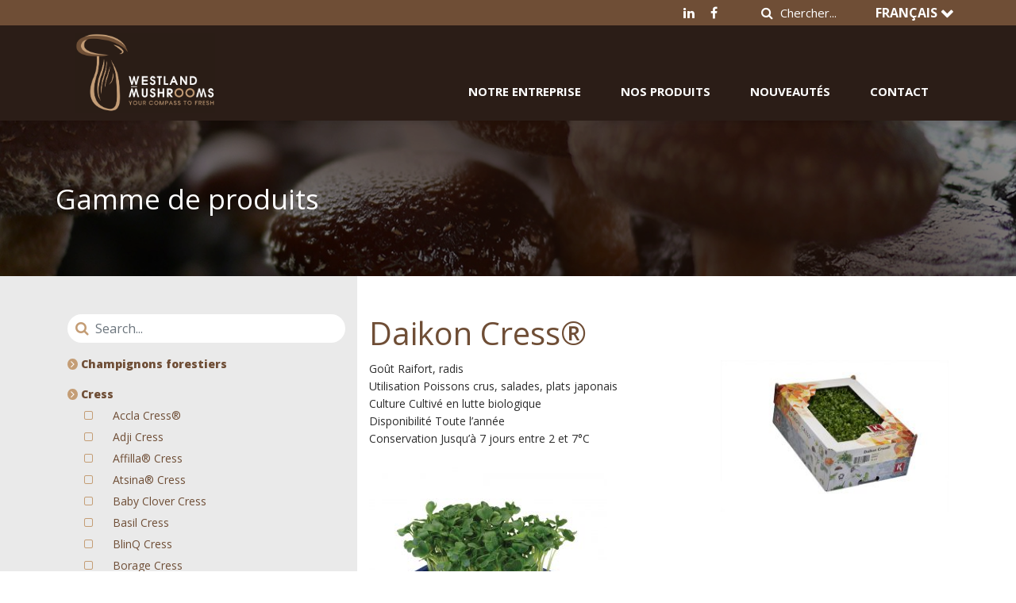

--- FILE ---
content_type: text/html; charset=UTF-8
request_url: https://www.westlandmushrooms.com/fr/nos-produits/daikon-cress/
body_size: 11346
content:
<!DOCTYPE html>
<html lang="fr-FR" class="no-js">
<head>
	<meta http-equiv="X-UA-Compatible" content="IE=edge" />
	<!-- Google Tag Manager -->
	<script>(function(w,d,s,l,i){w[l]=w[l]||[];w[l].push({'gtm.start':
	new Date().getTime(),event:'gtm.js'});var f=d.getElementsByTagName(s)[0],
	j=d.createElement(s),dl=l!='dataLayer'?'&l='+l:'';j.async=true;j.src=
	'https://www.googletagmanager.com/gtm.js?id='+i+dl;f.parentNode.insertBefore(j,f);
	})(window,document,'script','dataLayer','GTM-MSBMWJC');</script>
	<!-- End Google Tag Manager -->
	<meta charset="UTF-8">
	<meta name="viewport" content="width=device-width, initial-scale=1">
	
	<script src="https://code.jquery.com/jquery-3.0.0.min.js"></script>
	<script src="https://code.jquery.com/jquery-migrate-3.0.1.min.js"></script>
	
	<link rel="apple-touch-icon-precomposed" sizes="57x57" href="/wp-content/themes/westland/assets/img/icon/apple-touch-icon-57x57.png" />
	<link rel="apple-touch-icon-precomposed" sizes="114x114" href="/wp-content/themes/westland/assets/img/icon/apple-touch-icon-114x114.png" />
	<link rel="apple-touch-icon-precomposed" sizes="72x72" href="/wp-content/themes/westland/assets/img/icon/apple-touch-icon-72x72.png" />
	<link rel="apple-touch-icon-precomposed" sizes="144x144" href="/wp-content/themes/westland/assets/img/icon/apple-touch-icon-144x144.png" />
	<link rel="apple-touch-icon-precomposed" sizes="60x60" href="/wp-content/themes/westland/assets/img/icon/apple-touch-icon-60x60.png" />
	<link rel="apple-touch-icon-precomposed" sizes="120x120" href="/wp-content/themes/westland/assets/img/icon/apple-touch-icon-120x120.png" />
	<link rel="apple-touch-icon-precomposed" sizes="76x76" href="/wp-content/themes/westland/assets/img/icon/apple-touch-icon-76x76.png" />
	<link rel="apple-touch-icon-precomposed" sizes="152x152" href="/wp-content/themes/westland/assets/img/icon/apple-touch-icon-152x152.png" />
	<link rel="icon" type="image/png" href="/wp-content/themes/westland/assets/img/icon/favicon-196x196.png" sizes="196x196" />
	<link rel="icon" type="image/png" href="/wp-content/themes/westland/assets/img/icon/favicon-96x96.png" sizes="96x96" />
	<link rel="icon" type="image/png" href="/wp-content/themes/westland/assets/img/icon/favicon-32x32.png" sizes="32x32" />
	<link rel="icon" type="image/png" href="/wp-content/themes/westland/assets/img/icon/favicon-16x16.png" sizes="16x16" />
	<link rel="icon" type="image/png" href="/wp-content/themes/westland/assets/img/icon/favicon-128.png" sizes="128x128" />
	<meta name="application-name" content="&nbsp;"/>
	<meta name="msapplication-TileColor" content="#FFFFFF" />
	<meta name="msapplication-TileImage" content="/wp-content/themes/westland/assets/img/icon/mstile-144x144.png" />
	<meta name="msapplication-square70x70logo" content="/wp-content/themes/westland/assets/img/icon/mstile-70x70.png" />
	<meta name="msapplication-square150x150logo" content="/wp-content/themes/westland/assets/img/icon/mstile-150x150.png" />
	<meta name="msapplication-wide310x150logo" content="/wp-content/themes/westland/assets/img/icon/mstile-310x150.png" />
	<meta name="msapplication-square310x310logo" content="/wp-content/themes/westland/assets/img/icon/mstile-310x310.png" />

	
	
	<link rel="stylesheet" href="https://maxcdn.bootstrapcdn.com/bootstrap/4.0.0/css/bootstrap.min.css" integrity="sha384-Gn5384xqQ1aoWXA+058RXPxPg6fy4IWvTNh0E263XmFcJlSAwiGgFAW/dAiS6JXm" crossorigin="anonymous">
	<script src="https://cdnjs.cloudflare.com/ajax/libs/popper.js/1.12.3/umd/popper.min.js" integrity="sha384-vFJXuSJphROIrBnz7yo7oB41mKfc8JzQZiCq4NCceLEaO4IHwicKwpJf9c9IpFgh" crossorigin="anonymous"></script>
	<script src="https://maxcdn.bootstrapcdn.com/bootstrap/4.0.0-beta.2/js/bootstrap.min.js" integrity="sha384-alpBpkh1PFOepccYVYDB4do5UnbKysX5WZXm3XxPqe5iKTfUKjNkCk9SaVuEZflJ" crossorigin="anonymous"></script>
	
	<link rel="stylesheet" href="https://maxcdn.bootstrapcdn.com/font-awesome/4.7.0/css/font-awesome.min.css">
	
	<link rel="stylesheet" href="https://cdn.jsdelivr.net/npm/@fancyapps/ui@4.0/dist/fancybox.css">
	<script src="https://cdn.jsdelivr.net/npm/@fancyapps/ui@4.0/dist/fancybox.umd.js"></script>
	
	<link rel="stylesheet" href="//cdn.jsdelivr.net/npm/slick-carousel@1.8.1/slick/slick.css?ver=5.9">
	<script src="//cdn.jsdelivr.net/npm/slick-carousel@1.8.1/slick/slick.min.js?ver=5.9"></script>
	
	<link href="https://fonts.googleapis.com/css?family=Open+Sans:400,700,800" rel="stylesheet">
	<link rel="stylesheet" href="/wp-content/themes/westland/assets/css/main.css?v=2.0.7">
	
	
	<script src="/wp-content/themes/westland/assets/js/default.js?v=2.0.1"></script>
	
	
	<meta name='robots' content='index, follow, max-image-preview:large, max-snippet:-1, max-video-preview:-1' />
	<style>img:is([sizes="auto" i], [sizes^="auto," i]) { contain-intrinsic-size: 3000px 1500px }</style>
	
	<!-- This site is optimized with the Yoast SEO plugin v26.5 - https://yoast.com/wordpress/plugins/seo/ -->
	<title>Daikon Cress® - Français</title>
	<link rel="canonical" href="https://www.westlandmushrooms.com/fr/nos-produits/daikon-cress/" />
	<meta property="og:locale" content="fr_FR" />
	<meta property="og:type" content="article" />
	<meta property="og:title" content="Daikon Cress® - Français" />
	<meta property="og:url" content="https://www.westlandmushrooms.com/fr/nos-produits/daikon-cress/" />
	<meta property="og:site_name" content="Français" />
	<meta property="article:modified_time" content="2018-06-01T07:15:13+00:00" />
	<meta name="twitter:card" content="summary_large_image" />
	<script type="application/ld+json" class="yoast-schema-graph">{"@context":"https://schema.org","@graph":[{"@type":"WebPage","@id":"https://www.westlandmushrooms.com/fr/nos-produits/daikon-cress/","url":"https://www.westlandmushrooms.com/fr/nos-produits/daikon-cress/","name":"Daikon Cress® - Français","isPartOf":{"@id":"https://www.westlandmushrooms.com/fr/#website"},"datePublished":"2018-05-15T11:37:23+00:00","dateModified":"2018-06-01T07:15:13+00:00","breadcrumb":{"@id":"https://www.westlandmushrooms.com/fr/nos-produits/daikon-cress/#breadcrumb"},"inLanguage":"fr-FR","potentialAction":[{"@type":"ReadAction","target":["https://www.westlandmushrooms.com/fr/nos-produits/daikon-cress/"]}]},{"@type":"BreadcrumbList","@id":"https://www.westlandmushrooms.com/fr/nos-produits/daikon-cress/#breadcrumb","itemListElement":[{"@type":"ListItem","position":1,"name":"Home","item":"https://www.westlandmushrooms.com/fr/"},{"@type":"ListItem","position":2,"name":"Nos produits","item":"https://www.westlandmushrooms.com/fr/nos-produits/"},{"@type":"ListItem","position":3,"name":"Daikon Cress®"}]},{"@type":"WebSite","@id":"https://www.westlandmushrooms.com/fr/#website","url":"https://www.westlandmushrooms.com/fr/","name":"Français","description":"","potentialAction":[{"@type":"SearchAction","target":{"@type":"EntryPoint","urlTemplate":"https://www.westlandmushrooms.com/fr/?s={search_term_string}"},"query-input":{"@type":"PropertyValueSpecification","valueRequired":true,"valueName":"search_term_string"}}],"inLanguage":"fr-FR"}]}</script>
	<!-- / Yoast SEO plugin. -->


<script type="text/javascript">
/* <![CDATA[ */
window._wpemojiSettings = {"baseUrl":"https:\/\/s.w.org\/images\/core\/emoji\/16.0.1\/72x72\/","ext":".png","svgUrl":"https:\/\/s.w.org\/images\/core\/emoji\/16.0.1\/svg\/","svgExt":".svg","source":{"concatemoji":"https:\/\/www.westlandmushrooms.com\/fr\/wp-includes\/js\/wp-emoji-release.min.js?ver=6.8.3"}};
/*! This file is auto-generated */
!function(s,n){var o,i,e;function c(e){try{var t={supportTests:e,timestamp:(new Date).valueOf()};sessionStorage.setItem(o,JSON.stringify(t))}catch(e){}}function p(e,t,n){e.clearRect(0,0,e.canvas.width,e.canvas.height),e.fillText(t,0,0);var t=new Uint32Array(e.getImageData(0,0,e.canvas.width,e.canvas.height).data),a=(e.clearRect(0,0,e.canvas.width,e.canvas.height),e.fillText(n,0,0),new Uint32Array(e.getImageData(0,0,e.canvas.width,e.canvas.height).data));return t.every(function(e,t){return e===a[t]})}function u(e,t){e.clearRect(0,0,e.canvas.width,e.canvas.height),e.fillText(t,0,0);for(var n=e.getImageData(16,16,1,1),a=0;a<n.data.length;a++)if(0!==n.data[a])return!1;return!0}function f(e,t,n,a){switch(t){case"flag":return n(e,"\ud83c\udff3\ufe0f\u200d\u26a7\ufe0f","\ud83c\udff3\ufe0f\u200b\u26a7\ufe0f")?!1:!n(e,"\ud83c\udde8\ud83c\uddf6","\ud83c\udde8\u200b\ud83c\uddf6")&&!n(e,"\ud83c\udff4\udb40\udc67\udb40\udc62\udb40\udc65\udb40\udc6e\udb40\udc67\udb40\udc7f","\ud83c\udff4\u200b\udb40\udc67\u200b\udb40\udc62\u200b\udb40\udc65\u200b\udb40\udc6e\u200b\udb40\udc67\u200b\udb40\udc7f");case"emoji":return!a(e,"\ud83e\udedf")}return!1}function g(e,t,n,a){var r="undefined"!=typeof WorkerGlobalScope&&self instanceof WorkerGlobalScope?new OffscreenCanvas(300,150):s.createElement("canvas"),o=r.getContext("2d",{willReadFrequently:!0}),i=(o.textBaseline="top",o.font="600 32px Arial",{});return e.forEach(function(e){i[e]=t(o,e,n,a)}),i}function t(e){var t=s.createElement("script");t.src=e,t.defer=!0,s.head.appendChild(t)}"undefined"!=typeof Promise&&(o="wpEmojiSettingsSupports",i=["flag","emoji"],n.supports={everything:!0,everythingExceptFlag:!0},e=new Promise(function(e){s.addEventListener("DOMContentLoaded",e,{once:!0})}),new Promise(function(t){var n=function(){try{var e=JSON.parse(sessionStorage.getItem(o));if("object"==typeof e&&"number"==typeof e.timestamp&&(new Date).valueOf()<e.timestamp+604800&&"object"==typeof e.supportTests)return e.supportTests}catch(e){}return null}();if(!n){if("undefined"!=typeof Worker&&"undefined"!=typeof OffscreenCanvas&&"undefined"!=typeof URL&&URL.createObjectURL&&"undefined"!=typeof Blob)try{var e="postMessage("+g.toString()+"("+[JSON.stringify(i),f.toString(),p.toString(),u.toString()].join(",")+"));",a=new Blob([e],{type:"text/javascript"}),r=new Worker(URL.createObjectURL(a),{name:"wpTestEmojiSupports"});return void(r.onmessage=function(e){c(n=e.data),r.terminate(),t(n)})}catch(e){}c(n=g(i,f,p,u))}t(n)}).then(function(e){for(var t in e)n.supports[t]=e[t],n.supports.everything=n.supports.everything&&n.supports[t],"flag"!==t&&(n.supports.everythingExceptFlag=n.supports.everythingExceptFlag&&n.supports[t]);n.supports.everythingExceptFlag=n.supports.everythingExceptFlag&&!n.supports.flag,n.DOMReady=!1,n.readyCallback=function(){n.DOMReady=!0}}).then(function(){return e}).then(function(){var e;n.supports.everything||(n.readyCallback(),(e=n.source||{}).concatemoji?t(e.concatemoji):e.wpemoji&&e.twemoji&&(t(e.twemoji),t(e.wpemoji)))}))}((window,document),window._wpemojiSettings);
/* ]]> */
</script>
<style id='wp-emoji-styles-inline-css' type='text/css'>

	img.wp-smiley, img.emoji {
		display: inline !important;
		border: none !important;
		box-shadow: none !important;
		height: 1em !important;
		width: 1em !important;
		margin: 0 0.07em !important;
		vertical-align: -0.1em !important;
		background: none !important;
		padding: 0 !important;
	}
</style>
<link rel='stylesheet' id='wp-block-library-css' href='https://www.westlandmushrooms.com/fr/wp-includes/css/dist/block-library/style.min.css?ver=6.8.3' type='text/css' media='all' />
<style id='classic-theme-styles-inline-css' type='text/css'>
/*! This file is auto-generated */
.wp-block-button__link{color:#fff;background-color:#32373c;border-radius:9999px;box-shadow:none;text-decoration:none;padding:calc(.667em + 2px) calc(1.333em + 2px);font-size:1.125em}.wp-block-file__button{background:#32373c;color:#fff;text-decoration:none}
</style>
<style id='global-styles-inline-css' type='text/css'>
:root{--wp--preset--aspect-ratio--square: 1;--wp--preset--aspect-ratio--4-3: 4/3;--wp--preset--aspect-ratio--3-4: 3/4;--wp--preset--aspect-ratio--3-2: 3/2;--wp--preset--aspect-ratio--2-3: 2/3;--wp--preset--aspect-ratio--16-9: 16/9;--wp--preset--aspect-ratio--9-16: 9/16;--wp--preset--color--black: #000000;--wp--preset--color--cyan-bluish-gray: #abb8c3;--wp--preset--color--white: #ffffff;--wp--preset--color--pale-pink: #f78da7;--wp--preset--color--vivid-red: #cf2e2e;--wp--preset--color--luminous-vivid-orange: #ff6900;--wp--preset--color--luminous-vivid-amber: #fcb900;--wp--preset--color--light-green-cyan: #7bdcb5;--wp--preset--color--vivid-green-cyan: #00d084;--wp--preset--color--pale-cyan-blue: #8ed1fc;--wp--preset--color--vivid-cyan-blue: #0693e3;--wp--preset--color--vivid-purple: #9b51e0;--wp--preset--gradient--vivid-cyan-blue-to-vivid-purple: linear-gradient(135deg,rgba(6,147,227,1) 0%,rgb(155,81,224) 100%);--wp--preset--gradient--light-green-cyan-to-vivid-green-cyan: linear-gradient(135deg,rgb(122,220,180) 0%,rgb(0,208,130) 100%);--wp--preset--gradient--luminous-vivid-amber-to-luminous-vivid-orange: linear-gradient(135deg,rgba(252,185,0,1) 0%,rgba(255,105,0,1) 100%);--wp--preset--gradient--luminous-vivid-orange-to-vivid-red: linear-gradient(135deg,rgba(255,105,0,1) 0%,rgb(207,46,46) 100%);--wp--preset--gradient--very-light-gray-to-cyan-bluish-gray: linear-gradient(135deg,rgb(238,238,238) 0%,rgb(169,184,195) 100%);--wp--preset--gradient--cool-to-warm-spectrum: linear-gradient(135deg,rgb(74,234,220) 0%,rgb(151,120,209) 20%,rgb(207,42,186) 40%,rgb(238,44,130) 60%,rgb(251,105,98) 80%,rgb(254,248,76) 100%);--wp--preset--gradient--blush-light-purple: linear-gradient(135deg,rgb(255,206,236) 0%,rgb(152,150,240) 100%);--wp--preset--gradient--blush-bordeaux: linear-gradient(135deg,rgb(254,205,165) 0%,rgb(254,45,45) 50%,rgb(107,0,62) 100%);--wp--preset--gradient--luminous-dusk: linear-gradient(135deg,rgb(255,203,112) 0%,rgb(199,81,192) 50%,rgb(65,88,208) 100%);--wp--preset--gradient--pale-ocean: linear-gradient(135deg,rgb(255,245,203) 0%,rgb(182,227,212) 50%,rgb(51,167,181) 100%);--wp--preset--gradient--electric-grass: linear-gradient(135deg,rgb(202,248,128) 0%,rgb(113,206,126) 100%);--wp--preset--gradient--midnight: linear-gradient(135deg,rgb(2,3,129) 0%,rgb(40,116,252) 100%);--wp--preset--font-size--small: 13px;--wp--preset--font-size--medium: 20px;--wp--preset--font-size--large: 36px;--wp--preset--font-size--x-large: 42px;--wp--preset--spacing--20: 0.44rem;--wp--preset--spacing--30: 0.67rem;--wp--preset--spacing--40: 1rem;--wp--preset--spacing--50: 1.5rem;--wp--preset--spacing--60: 2.25rem;--wp--preset--spacing--70: 3.38rem;--wp--preset--spacing--80: 5.06rem;--wp--preset--shadow--natural: 6px 6px 9px rgba(0, 0, 0, 0.2);--wp--preset--shadow--deep: 12px 12px 50px rgba(0, 0, 0, 0.4);--wp--preset--shadow--sharp: 6px 6px 0px rgba(0, 0, 0, 0.2);--wp--preset--shadow--outlined: 6px 6px 0px -3px rgba(255, 255, 255, 1), 6px 6px rgba(0, 0, 0, 1);--wp--preset--shadow--crisp: 6px 6px 0px rgba(0, 0, 0, 1);}:where(.is-layout-flex){gap: 0.5em;}:where(.is-layout-grid){gap: 0.5em;}body .is-layout-flex{display: flex;}.is-layout-flex{flex-wrap: wrap;align-items: center;}.is-layout-flex > :is(*, div){margin: 0;}body .is-layout-grid{display: grid;}.is-layout-grid > :is(*, div){margin: 0;}:where(.wp-block-columns.is-layout-flex){gap: 2em;}:where(.wp-block-columns.is-layout-grid){gap: 2em;}:where(.wp-block-post-template.is-layout-flex){gap: 1.25em;}:where(.wp-block-post-template.is-layout-grid){gap: 1.25em;}.has-black-color{color: var(--wp--preset--color--black) !important;}.has-cyan-bluish-gray-color{color: var(--wp--preset--color--cyan-bluish-gray) !important;}.has-white-color{color: var(--wp--preset--color--white) !important;}.has-pale-pink-color{color: var(--wp--preset--color--pale-pink) !important;}.has-vivid-red-color{color: var(--wp--preset--color--vivid-red) !important;}.has-luminous-vivid-orange-color{color: var(--wp--preset--color--luminous-vivid-orange) !important;}.has-luminous-vivid-amber-color{color: var(--wp--preset--color--luminous-vivid-amber) !important;}.has-light-green-cyan-color{color: var(--wp--preset--color--light-green-cyan) !important;}.has-vivid-green-cyan-color{color: var(--wp--preset--color--vivid-green-cyan) !important;}.has-pale-cyan-blue-color{color: var(--wp--preset--color--pale-cyan-blue) !important;}.has-vivid-cyan-blue-color{color: var(--wp--preset--color--vivid-cyan-blue) !important;}.has-vivid-purple-color{color: var(--wp--preset--color--vivid-purple) !important;}.has-black-background-color{background-color: var(--wp--preset--color--black) !important;}.has-cyan-bluish-gray-background-color{background-color: var(--wp--preset--color--cyan-bluish-gray) !important;}.has-white-background-color{background-color: var(--wp--preset--color--white) !important;}.has-pale-pink-background-color{background-color: var(--wp--preset--color--pale-pink) !important;}.has-vivid-red-background-color{background-color: var(--wp--preset--color--vivid-red) !important;}.has-luminous-vivid-orange-background-color{background-color: var(--wp--preset--color--luminous-vivid-orange) !important;}.has-luminous-vivid-amber-background-color{background-color: var(--wp--preset--color--luminous-vivid-amber) !important;}.has-light-green-cyan-background-color{background-color: var(--wp--preset--color--light-green-cyan) !important;}.has-vivid-green-cyan-background-color{background-color: var(--wp--preset--color--vivid-green-cyan) !important;}.has-pale-cyan-blue-background-color{background-color: var(--wp--preset--color--pale-cyan-blue) !important;}.has-vivid-cyan-blue-background-color{background-color: var(--wp--preset--color--vivid-cyan-blue) !important;}.has-vivid-purple-background-color{background-color: var(--wp--preset--color--vivid-purple) !important;}.has-black-border-color{border-color: var(--wp--preset--color--black) !important;}.has-cyan-bluish-gray-border-color{border-color: var(--wp--preset--color--cyan-bluish-gray) !important;}.has-white-border-color{border-color: var(--wp--preset--color--white) !important;}.has-pale-pink-border-color{border-color: var(--wp--preset--color--pale-pink) !important;}.has-vivid-red-border-color{border-color: var(--wp--preset--color--vivid-red) !important;}.has-luminous-vivid-orange-border-color{border-color: var(--wp--preset--color--luminous-vivid-orange) !important;}.has-luminous-vivid-amber-border-color{border-color: var(--wp--preset--color--luminous-vivid-amber) !important;}.has-light-green-cyan-border-color{border-color: var(--wp--preset--color--light-green-cyan) !important;}.has-vivid-green-cyan-border-color{border-color: var(--wp--preset--color--vivid-green-cyan) !important;}.has-pale-cyan-blue-border-color{border-color: var(--wp--preset--color--pale-cyan-blue) !important;}.has-vivid-cyan-blue-border-color{border-color: var(--wp--preset--color--vivid-cyan-blue) !important;}.has-vivid-purple-border-color{border-color: var(--wp--preset--color--vivid-purple) !important;}.has-vivid-cyan-blue-to-vivid-purple-gradient-background{background: var(--wp--preset--gradient--vivid-cyan-blue-to-vivid-purple) !important;}.has-light-green-cyan-to-vivid-green-cyan-gradient-background{background: var(--wp--preset--gradient--light-green-cyan-to-vivid-green-cyan) !important;}.has-luminous-vivid-amber-to-luminous-vivid-orange-gradient-background{background: var(--wp--preset--gradient--luminous-vivid-amber-to-luminous-vivid-orange) !important;}.has-luminous-vivid-orange-to-vivid-red-gradient-background{background: var(--wp--preset--gradient--luminous-vivid-orange-to-vivid-red) !important;}.has-very-light-gray-to-cyan-bluish-gray-gradient-background{background: var(--wp--preset--gradient--very-light-gray-to-cyan-bluish-gray) !important;}.has-cool-to-warm-spectrum-gradient-background{background: var(--wp--preset--gradient--cool-to-warm-spectrum) !important;}.has-blush-light-purple-gradient-background{background: var(--wp--preset--gradient--blush-light-purple) !important;}.has-blush-bordeaux-gradient-background{background: var(--wp--preset--gradient--blush-bordeaux) !important;}.has-luminous-dusk-gradient-background{background: var(--wp--preset--gradient--luminous-dusk) !important;}.has-pale-ocean-gradient-background{background: var(--wp--preset--gradient--pale-ocean) !important;}.has-electric-grass-gradient-background{background: var(--wp--preset--gradient--electric-grass) !important;}.has-midnight-gradient-background{background: var(--wp--preset--gradient--midnight) !important;}.has-small-font-size{font-size: var(--wp--preset--font-size--small) !important;}.has-medium-font-size{font-size: var(--wp--preset--font-size--medium) !important;}.has-large-font-size{font-size: var(--wp--preset--font-size--large) !important;}.has-x-large-font-size{font-size: var(--wp--preset--font-size--x-large) !important;}
:where(.wp-block-post-template.is-layout-flex){gap: 1.25em;}:where(.wp-block-post-template.is-layout-grid){gap: 1.25em;}
:where(.wp-block-columns.is-layout-flex){gap: 2em;}:where(.wp-block-columns.is-layout-grid){gap: 2em;}
:root :where(.wp-block-pullquote){font-size: 1.5em;line-height: 1.6;}
</style>
<link rel='stylesheet' id='rotatingtweets-css' href='https://www.westlandmushrooms.com/fr/wp-content/plugins/rotatingtweets/css/style.css?ver=6.8.3' type='text/css' media='all' />
<link rel='stylesheet' id='wpsl-styles-css' href='https://www.westlandmushrooms.com/fr/wp-content/plugins/wp-store-locator/css/styles.min.css?ver=2.2.260' type='text/css' media='all' />
<link rel="https://api.w.org/" href="https://www.westlandmushrooms.com/fr/wp-json/" /><link rel="EditURI" type="application/rsd+xml" title="RSD" href="https://www.westlandmushrooms.com/fr/xmlrpc.php?rsd" />
<meta name="generator" content="WordPress 6.8.3" />
<link rel='shortlink' href='https://www.westlandmushrooms.com/fr/?p=1017' />
<link rel="alternate" title="oEmbed (JSON)" type="application/json+oembed" href="https://www.westlandmushrooms.com/fr/wp-json/oembed/1.0/embed?url=https%3A%2F%2Fwww.westlandmushrooms.com%2Ffr%2Fnos-produits%2Fdaikon-cress%2F" />
<link rel="alternate" title="oEmbed (XML)" type="text/xml+oembed" href="https://www.westlandmushrooms.com/fr/wp-json/oembed/1.0/embed?url=https%3A%2F%2Fwww.westlandmushrooms.com%2Ffr%2Fnos-produits%2Fdaikon-cress%2F&#038;format=xml" />
</head>

<body class="wp-singular productrange-template-default single single-productrange postid-1017 wp-theme-westland">
<!-- Google Tag Manager (noscript) -->
<noscript><iframe src="https://www.googletagmanager.com/ns.html?id=GTM-MSBMWJC"
height="0" width="0" style="display:none;visibility:hidden"></iframe></noscript>
<!-- End Google Tag Manager (noscript) -->
<div id="site">
	<section id="mobile-menu">	
		<div class="menu-standaard-container"><ul id="menu-standaard" class="navbar-nav"><li id="menu-item-1358" class="menu-item menu-item-type-custom menu-item-object-custom menu-item-has-children menu-item-1358"><a href="/fr/ons-bedrijf/ontdek-wlm/">Notre entreprise</a>
<ul class="sub-menu">
	<li id="menu-item-1250" class="menu-item menu-item-type-post_type menu-item-object-page menu-item-1250"><a href="https://www.westlandmushrooms.com/fr/ons-bedrijf/ontdek-wlm/">Découvrir WLM</a></li>
	<li id="menu-item-1249" class="menu-item menu-item-type-post_type menu-item-object-page menu-item-1249"><a href="https://www.westlandmushrooms.com/fr/ons-bedrijf/kwaliteit/">Qualité</a></li>
	<li id="menu-item-1248" class="menu-item menu-item-type-post_type menu-item-object-page menu-item-1248"><a href="https://www.westlandmushrooms.com/fr/ons-bedrijf/mvo/">RSE</a></li>
	<li id="menu-item-1247" class="menu-item menu-item-type-post_type menu-item-object-page menu-item-1247"><a href="https://www.westlandmushrooms.com/fr/ons-bedrijf/onze-mensen/">Notre équipe</a></li>
</ul>
</li>
<li id="menu-item-463" class="menu-item menu-item-type-custom menu-item-object-custom menu-item-463"><a href="/fr/nos-produits/">Nos produits</a></li>
<li id="menu-item-464" class="menu-item menu-item-type-custom menu-item-object-custom menu-item-464"><a href="/fr/nouvelles/">Nouveautés</a></li>
<li id="menu-item-1251" class="menu-item menu-item-type-post_type menu-item-object-page menu-item-1251"><a href="https://www.westlandmushrooms.com/fr/contact/">Contact</a></li>
</ul></div>	
	</section>
	<header>
		<div class="topmenu">
  			<div class="container">
	  			<div class="topmenu-content">
					<div class="top-menu">						
							
					</div>
					<div class="social-media">	
						<a href="https://www.linkedin.com/company/westland-mushrooms-bv/" target="_blank"><span class="fa fa-linkedin"></span></a>
						<a href="https://www.facebook.com/WLMushrooms/" target="_blank"><span class="fa fa-facebook "></span></a>
					</div>
			  		

<form role="search" method="get" class="search-form" action="https://www.westlandmushrooms.com/fr/">
	<button type="submit" class="search-submit">
		<span class="fa fa-search"></span>
	</button>
	<input type="search" id="search-form-693762e60f265" class="search-field" placeholder="Chercher..." value="" name="s" />
</form>
			  		 
<div id="language-selector" class="dropdown show">
	<a class=" dropdown-toggle" href="#" role="button" id="dropdownMenuLink" data-toggle="dropdown" aria-haspopup="true" aria-expanded="false">
		Français	</a>

	<div class="dropdown-menu" aria-labelledby="dropdownMenuLink">
			<a class="dropdown-item" href="/de/">Deutsch</a>
			<a class="dropdown-item" href="/en/">English</a>
			<a class="dropdown-item" href="/nl/">Nederlands</a>
			<a class="dropdown-item" href="/es/">Español</a>
		</div>
</div>
		  		</div>
	  		</div>
	  	</div>
	  	<div class="mainmenu">
		  	<div class="container">
			  	<div class="row">
				  	<div class="col-7 col-md-3">
					  	<a href="https://www.westlandmushrooms.com/fr" title="Daikon Cress® - Français"> 
						  	<img id="logo" src="/wp-content/themes/westland/assets/img/logo-westland3.png" class="img-responsive" alt="Daikon Cress® - Français" /> 
					  	</a> 				  
				  	</div>
				  	<div class="col-8 col-md-9 d-none d-lg-block menu-holder">
						<div class="menu-standaard-container"><ul id="menu-standaard-1" class="navbar-nav"><li class="menu-item menu-item-type-custom menu-item-object-custom menu-item-has-children menu-item-1358"><a href="/fr/ons-bedrijf/ontdek-wlm/">Notre entreprise</a>
<ul class="sub-menu">
	<li class="menu-item menu-item-type-post_type menu-item-object-page menu-item-1250"><a href="https://www.westlandmushrooms.com/fr/ons-bedrijf/ontdek-wlm/">Découvrir WLM</a></li>
	<li class="menu-item menu-item-type-post_type menu-item-object-page menu-item-1249"><a href="https://www.westlandmushrooms.com/fr/ons-bedrijf/kwaliteit/">Qualité</a></li>
	<li class="menu-item menu-item-type-post_type menu-item-object-page menu-item-1248"><a href="https://www.westlandmushrooms.com/fr/ons-bedrijf/mvo/">RSE</a></li>
	<li class="menu-item menu-item-type-post_type menu-item-object-page menu-item-1247"><a href="https://www.westlandmushrooms.com/fr/ons-bedrijf/onze-mensen/">Notre équipe</a></li>
</ul>
</li>
<li class="menu-item menu-item-type-custom menu-item-object-custom menu-item-463"><a href="/fr/nos-produits/">Nos produits</a></li>
<li class="menu-item menu-item-type-custom menu-item-object-custom menu-item-464"><a href="/fr/nouvelles/">Nouveautés</a></li>
<li class="menu-item menu-item-type-post_type menu-item-object-page menu-item-1251"><a href="https://www.westlandmushrooms.com/fr/contact/">Contact</a></li>
</ul></div>		
				  	</div>
				  	<div class="col-5 col-md-9 d-block d-lg-none menu-button-holder text-right">
						<button class="navbar-toggler" type="button"> 
							<span class="fa fa-bars"></span> 
						</button>
				  	</div>
			  	</div>
		  	</div>
	  	</div>
  </header>
<div class="block_readmore backgroundimage autoZindex" style="background-image: url('https://www.westlandmushrooms.com/fr/wp-content/uploads/sites/11/2018/02/bg-3.jpg');">
	<div class="container">
		<div class="row">

			<div class="col-md-6 row">
				<h1>
					<span class="white text-left">Gamme de produits</span>				</h1>
			</div>
			<div class="col-md-6 row">
				
			</div>
		</div>		
		<div class="row">
			<div class="col-md-6 row">
							</div>
			<div class="col-md-6 row">
							</div>
		</div>
	</div>
</div>

<div class="tpl-assortiment">
	<div class="background-holder d-flex">
		<div class="background-holder-item bg-grey"></div>
		<div class="background-holder-item bg-white"></div>
	</div>
	
	<div class="container">
		<div class="row">
			<div class="col-12 col-md-4 bg-grey sidebar py-5">
				<div class="tpl-assortiment-search mb-3">
					<span class="fa fa-search icon"></span>
					<input type="text" class="form-control" id="filterSearch" placeholder="Search...">
				</div>
				<ul class="searchResults"></ul>
				<div id="wilde-paddenstoelen-holder" class="tpl-assortiment-rootgroup"><strong class="tpl-assortiment-group-title text-blue-light" onclick="toggle('wilde-paddenstoelen');">
									<i class="collapseIcon fa fa-angle-right" aria-hidden="true"></i> Champignons forestiers</strong><ul class="assortiment" id="wilde-paddenstoelen"><li><i class="collapseIcon fa fa-square-o" aria-hidden="true"></i> <a href="/fr/nos-produits/eekhoorntjesbrood/" title="Cèpe" class="">Cèpe</a></li><li><i class="collapseIcon fa fa-square-o" aria-hidden="true"></i> <a href="/fr/nos-produits/gele-trechtercantharel/" title="Chantarelle jaune" class="">Chantarelle jaune</a></li><li><i class="collapseIcon fa fa-square-o" aria-hidden="true"></i> <a href="/fr/nos-produits/trechtercantharel/" title="Chanterelle grise" class="">Chanterelle grise</a></li><li><i class="collapseIcon fa fa-square-o" aria-hidden="true"></i> <a href="/fr/nos-produits/cantharel/" title="Girolle" class="">Girolle</a></li><li><i class="collapseIcon fa fa-square-o" aria-hidden="true"></i> <a href="/fr/nos-produits/weidekringzwam/" title="Marasme des Oréades (Mousseron)" class="">Marasme des Oréades (Mousseron)</a></li><li><i class="collapseIcon fa fa-square-o" aria-hidden="true"></i> <a href="/fr/nos-produits/moriel/" title="Morille" class="">Morille</a></li><li><i class="collapseIcon fa fa-square-o" aria-hidden="true"></i> <a href="/fr/nos-produits/schapevoetje/" title="Pied de Mouton ou Barbe de Chèvre" class="">Pied de Mouton ou Barbe de Chèvre</a></li><li><i class="collapseIcon fa fa-square-o" aria-hidden="true"></i> <a href="/fr/nos-produits/voorjaars-pronkridderzwam/" title="Tricholome de la Saint-Georges" class="">Tricholome de la Saint-Georges</a></li><li><i class="collapseIcon fa fa-square-o" aria-hidden="true"></i> <a href="/fr/nos-produits/zwarte-trompet/" title="Trompette de la mort" class="">Trompette de la mort</a></li><li><i class="collapseIcon fa fa-square-o" aria-hidden="true"></i> <a href="/fr/nos-produits/witte-truffel/" title="Truffe blanche" class="">Truffe blanche</a></li><li><i class="collapseIcon fa fa-square-o" aria-hidden="true"></i> <a href="/fr/nos-produits/chinese-truffel/" title="Truffe de Chine" class="">Truffe de Chine</a></li><li><i class="collapseIcon fa fa-square-o" aria-hidden="true"></i> <a href="/fr/nos-produits/zwarte-truffel/" title="Truffe noire" class="">Truffe noire</a></li></ul></div><div id="cressen-holder" class="tpl-assortiment-rootgroup"><strong class="tpl-assortiment-group-title text-blue-light" onclick="toggle('cressen');">
									<i class="collapseIcon fa fa-angle-right" aria-hidden="true"></i> Cress</strong><ul class="assortiment" id="cressen"><li><i class="collapseIcon fa fa-square-o" aria-hidden="true"></i> <a href="/fr/nos-produits/accla-cress/" title="Accla Cress®" class="">Accla Cress®</a></li><li><i class="collapseIcon fa fa-square-o" aria-hidden="true"></i> <a href="/fr/nos-produits/adji-cress/" title="Adji Cress" class="">Adji Cress</a></li><li><i class="collapseIcon fa fa-square-o" aria-hidden="true"></i> <a href="/fr/nos-produits/affilla-cress/" title="Affilla® Cress" class="">Affilla® Cress</a></li><li><i class="collapseIcon fa fa-square-o" aria-hidden="true"></i> <a href="/fr/nos-produits/atsina-cress/" title="Atsina® Cress" class="">Atsina® Cress</a></li><li><i class="collapseIcon fa fa-square-o" aria-hidden="true"></i> <a href="/fr/nos-produits/baby-clover-cress/" title="Baby Clover Cress" class="">Baby Clover Cress</a></li><li><i class="collapseIcon fa fa-square-o" aria-hidden="true"></i> <a href="/fr/nos-produits/basil-cress/" title="Basil Cress" class="">Basil Cress</a></li><li><i class="collapseIcon fa fa-square-o" aria-hidden="true"></i> <a href="/fr/nos-produits/blinq-cress/" title="BlinQ Cress" class="">BlinQ Cress</a></li><li><i class="collapseIcon fa fa-square-o" aria-hidden="true"></i> <a href="/fr/nos-produits/borage-cress/" title="Borage Cress" class="">Borage Cress</a></li><li><i class="collapseIcon fa fa-square-o" aria-hidden="true"></i> <a href="/fr/nos-produits/broccocress/" title="BroccoCress®" class="">BroccoCress®</a></li><li><i class="collapseIcon fa fa-square-o" aria-hidden="true"></i> <a href="/fr/nos-produits/chilli-cress/" title="Chilli Cress" class="">Chilli Cress</a></li><li><i class="collapseIcon fa fa-square-o" aria-hidden="true"></i> <a href="/fr/nos-produits/daikon-cress/" title="Daikon Cress®" class="active">Daikon Cress®</a></li><li><i class="collapseIcon fa fa-square-o" aria-hidden="true"></i> <a href="/fr/nos-produits/ghoa-cress/" title="Ghoa Cress®" class="">Ghoa Cress®</a></li><li><i class="collapseIcon fa fa-square-o" aria-hidden="true"></i> <a href="/fr/nos-produits/honny-cress/" title="Honny® Cress" class="">Honny® Cress</a></li><li><i class="collapseIcon fa fa-square-o" aria-hidden="true"></i> <a href="/fr/nos-produits/limon-cress/" title="Limon Cress" class="">Limon Cress</a></li><li><i class="collapseIcon fa fa-square-o" aria-hidden="true"></i> <a href="/fr/nos-produits/lupine-cress/" title="Lupine Cress" class="">Lupine Cress</a></li><li><i class="collapseIcon fa fa-square-o" aria-hidden="true"></i> <a href="/fr/nos-produits/motti-cress/" title="Motti Cress" class="">Motti Cress</a></li><li><i class="collapseIcon fa fa-square-o" aria-hidden="true"></i> <a href="/fr/nos-produits/mustard-cress/" title="Mustard Cress" class="">Mustard Cress</a></li><li><i class="collapseIcon fa fa-square-o" aria-hidden="true"></i> <a href="/fr/nos-produits/persinette/" title="Persinette® Cress" class="">Persinette® Cress</a></li><li><i class="collapseIcon fa fa-square-o" aria-hidden="true"></i> <a href="/fr/nos-produits/red-mustard-cress/" title="Red Mustard Cress" class="">Red Mustard Cress</a></li><li><i class="collapseIcon fa fa-square-o" aria-hidden="true"></i> <a href="/fr/nos-produits/rock-chives/" title="Rock Chives®" class="">Rock Chives®</a></li><li><i class="collapseIcon fa fa-square-o" aria-hidden="true"></i> <a href="/fr/nos-produits/rucolacress/" title="RucolaCress®" class="">RucolaCress®</a></li><li><i class="collapseIcon fa fa-square-o" aria-hidden="true"></i> <a href="/fr/nos-produits/sakura-cress/" title="Sakura Cress®" class="">Sakura Cress®</a></li><li><i class="collapseIcon fa fa-square-o" aria-hidden="true"></i> <a href="/fr/nos-produits/salicornia-cress/" title="Salicornia Cress" class="">Salicornia Cress</a></li><li><i class="collapseIcon fa fa-square-o" aria-hidden="true"></i> <a href="/fr/nos-produits/scarlet-cress/" title="Scarlet Cress" class="">Scarlet Cress</a></li><li><i class="collapseIcon fa fa-square-o" aria-hidden="true"></i> <a href="/fr/nos-produits/sechuan-cress/" title="Sechuan Cress®" class="">Sechuan Cress®</a></li><li><i class="collapseIcon fa fa-square-o" aria-hidden="true"></i> <a href="/fr/nos-produits/shiso-green/" title="Shiso Green" class="">Shiso Green</a></li><li><i class="collapseIcon fa fa-square-o" aria-hidden="true"></i> <a href="/fr/nos-produits/shiso-purple/" title="Shiso Purple" class="">Shiso Purple</a></li><li><i class="collapseIcon fa fa-square-o" aria-hidden="true"></i> <a href="/fr/nos-produits/sweet-lov/" title="Sweet Lov" class="">Sweet Lov</a></li><li><i class="collapseIcon fa fa-square-o" aria-hidden="true"></i> <a href="/fr/nos-produits/tahoon-cress/" title="Tahoon® Cress" class="">Tahoon® Cress</a></li><li><i class="collapseIcon fa fa-square-o" aria-hidden="true"></i> <a href="/fr/nos-produits/time-cress/" title="Time Cress" class="">Time Cress</a></li><li><i class="collapseIcon fa fa-square-o" aria-hidden="true"></i> <a href="/fr/nos-produits/vene-cress/" title="Vene Cress" class="">Vene Cress</a></li><li><i class="collapseIcon fa fa-square-o" aria-hidden="true"></i> <a href="/fr/nos-produits/zorri-cress/" title="Zorri Cress" class="">Zorri Cress</a></li></ul></div><div id="kiemen-holder" class="tpl-assortiment-rootgroup"><strong class="tpl-assortiment-group-title text-blue-light" onclick="toggle('kiemen');">
									<i class="collapseIcon fa fa-angle-right" aria-hidden="true"></i> Germes</strong><ul class="assortiment" id="kiemen"><li><i class="collapseIcon fa fa-square-o" aria-hidden="true"></i> <a href="/fr/nos-produits/adzuki-kiemen/" title="Germes d’adzuki" class="">Germes d’adzuki</a></li><li><i class="collapseIcon fa fa-square-o" aria-hidden="true"></i> <a href="/fr/nos-produits/garlic-kiemen/" title="Germes d’ail" class="">Germes d’ail</a></li><li><i class="collapseIcon fa fa-square-o" aria-hidden="true"></i> <a href="/fr/nos-produits/rode-bieten-kiemen/" title="Germes de betterave rouge" class="">Germes de betterave rouge</a></li><li><i class="collapseIcon fa fa-square-o" aria-hidden="true"></i> <a href="/fr/nos-produits/tarwe-kiemen/" title="Germes de blé" class="">Germes de blé</a></li><li><i class="collapseIcon fa fa-square-o" aria-hidden="true"></i> <a href="/fr/nos-produits/broccoli-kiemen/" title="Germes de brocoli" class="">Germes de brocoli</a></li><li><i class="collapseIcon fa fa-square-o" aria-hidden="true"></i> <a href="/fr/nos-produits/china-rose-kiemen/" title="Germes de China Rose" class="">Germes de China Rose</a></li><li><i class="collapseIcon fa fa-square-o" aria-hidden="true"></i> <a href="/fr/nos-produits/rode-kool-kiemen/" title="Germes de chou rouge" class="">Germes de chou rouge</a></li><li><i class="collapseIcon fa fa-square-o" aria-hidden="true"></i> <a href="/fr/nos-produits/venkel-kiemen/" title="Germes de fenouil" class="">Germes de fenouil</a></li><li><i class="collapseIcon fa fa-square-o" aria-hidden="true"></i> <a href="/fr/nos-produits/linzen-kiemen-biologisch/" title="Germes de lentilles" class="">Germes de lentilles</a></li><li><i class="collapseIcon fa fa-square-o" aria-hidden="true"></i> <a href="/fr/nos-produits/alfalfa-kiemen/" title="Germes de lucerne" class="">Germes de lucerne</a></li><li><i class="collapseIcon fa fa-square-o" aria-hidden="true"></i> <a href="/fr/nos-produits/mosterd-mix-kiemen/" title="Germes de Moutarde Mix" class="">Germes de Moutarde Mix</a></li><li><i class="collapseIcon fa fa-square-o" aria-hidden="true"></i> <a href="/fr/nos-produits/tauge/" title="Germes de mungo" class="">Germes de mungo</a></li><li><i class="collapseIcon fa fa-square-o" aria-hidden="true"></i> <a href="/fr/nos-produits/mini-tauge/" title="Germes de mungo mini" class="">Germes de mungo mini</a></li><li><i class="collapseIcon fa fa-square-o" aria-hidden="true"></i> <a href="/fr/nos-produits/kikkererwten-kiemen/" title="Germes de pois chiche" class="">Germes de pois chiche</a></li><li><i class="collapseIcon fa fa-square-o" aria-hidden="true"></i> <a href="/fr/nos-produits/radijs-kiemen/" title="Germes de radis" class="">Germes de radis</a></li><li><i class="collapseIcon fa fa-square-o" aria-hidden="true"></i> <a href="/fr/nos-produits/rode-radijs-kiemen/" title="Germes de radis rouges" class="">Germes de radis rouges</a></li><li><i class="collapseIcon fa fa-square-o" aria-hidden="true"></i> <a href="/fr/nos-produits/rettich-kiemen/" title="Germes de radis vert" class="">Germes de radis vert</a></li><li><i class="collapseIcon fa fa-square-o" aria-hidden="true"></i> <a href="/fr/nos-produits/zonnebloem/" title="Germes de tournesol" class="">Germes de tournesol</a></li><li><i class="collapseIcon fa fa-square-o" aria-hidden="true"></i> <a href="/fr/nos-produits/gemengde-biologische-kiemen/" title="Germes organiques mixtes" class="">Germes organiques mixtes</a></li><li><i class="collapseIcon fa fa-square-o" aria-hidden="true"></i> <a href="/fr/nos-produits/prei-kiemen/" title="Germogli di porro" class="">Germogli di porro</a></li><li><i class="collapseIcon fa fa-square-o" aria-hidden="true"></i> <a href="/fr/nos-produits/kiemen-cressen-kruiden/" title="Kiemen / Cressen / Kruiden" class="">Kiemen / Cressen / Kruiden</a></li><li><i class="collapseIcon fa fa-square-o" aria-hidden="true"></i> <a href="/fr/nos-produits/biologische-peulvruchten-kiem-mix/" title="Mélange de légumineuses germées biologiques" class="">Mélange de légumineuses germées biologiques</a></li><li><i class="collapseIcon fa fa-square-o" aria-hidden="true"></i> <a href="/fr/nos-produits/erwt-asperge-scheuten/" title="Pousses de pois" class="">Pousses de pois</a></li><li><i class="collapseIcon fa fa-square-o" aria-hidden="true"></i> <a href="/fr/nos-produits/groene-erwtenscheuten-greenpeez/" title="Pousses de pois verts (Greenpeez)" class="">Pousses de pois verts (Greenpeez)</a></li></ul></div><div id="specialties-holder" class="tpl-assortiment-rootgroup"><strong class="tpl-assortiment-group-title text-blue-light" onclick="toggle('specialties');">
									<i class="collapseIcon fa fa-angle-right" aria-hidden="true"></i> Spécialités</strong><ul class="assortiment" id="specialties"><li><i class="collapseIcon fa fa-square-o" aria-hidden="true"></i> <a href="/fr/nos-produits/anise-blossom/" title="Anise Blossom" class="">Anise Blossom</a></li><li><i class="collapseIcon fa fa-square-o" aria-hidden="true"></i> <a href="/fr/nos-produits/apple-blossom/" title="Apple Blossom" class="">Apple Blossom</a></li><li><i class="collapseIcon fa fa-square-o" aria-hidden="true"></i> <a href="/fr/nos-produits/bean-blossom/" title="Bean Blossom" class="">Bean Blossom</a></li><li><i class="collapseIcon fa fa-square-o" aria-hidden="true"></i> <a href="/fr/nos-produits/blinq-blossom/" title="BlinQ Blossom®" class="">BlinQ Blossom®</a></li><li><i class="collapseIcon fa fa-square-o" aria-hidden="true"></i> <a href="/fr/nos-produits/cardamom-leaves/" title="Cardamom Leaves" class="">Cardamom Leaves</a></li><li><i class="collapseIcon fa fa-square-o" aria-hidden="true"></i> <a href="/fr/nos-produits/citra-leaves/" title="Citra Leaves®" class="">Citra Leaves®</a></li><li><i class="collapseIcon fa fa-square-o" aria-hidden="true"></i> <a href="/fr/nos-produits/cornabria-blossom/" title="Cornabria Blossom®" class="">Cornabria Blossom®</a></li><li><i class="collapseIcon fa fa-square-o" aria-hidden="true"></i> <a href="/fr/nos-produits/dushi-button/" title="Dushi® Button" class="">Dushi® Button</a></li><li><i class="collapseIcon fa fa-square-o" aria-hidden="true"></i> <a href="/fr/nos-produits/floregano/" title="Floregano®" class="">Floregano®</a></li><li><i class="collapseIcon fa fa-square-o" aria-hidden="true"></i> <a href="/fr/nos-produits/from-age-leaves/" title="From Age Leaves®" class="">From Age Leaves®</a></li><li><i class="collapseIcon fa fa-square-o" aria-hidden="true"></i> <a href="/fr/nos-produits/gangnam-tops/" title="Gangnam Tops" class="">Gangnam Tops</a></li><li><i class="collapseIcon fa fa-square-o" aria-hidden="true"></i> <a href="/fr/nos-produits/hippo-tops/" title="Hippo Tops" class="">Hippo Tops</a></li><li><i class="collapseIcon fa fa-square-o" aria-hidden="true"></i> <a href="/fr/nos-produits/jasmine-blossom/" title="Jasmine Blossom" class="">Jasmine Blossom</a></li><li><i class="collapseIcon fa fa-square-o" aria-hidden="true"></i> <a href="/fr/nos-produits/kaffir-lime-leaves/" title="Kaffir Lime Leaves" class="">Kaffir Lime Leaves</a></li><li><i class="collapseIcon fa fa-square-o" aria-hidden="true"></i> <a href="/fr/nos-produits/kikuna-leaves/" title="Kikuna Leaves®" class="">Kikuna Leaves®</a></li><li><i class="collapseIcon fa fa-square-o" aria-hidden="true"></i> <a href="/fr/nos-produits/majii-leaves/" title="Majii Leaves®" class="">Majii Leaves®</a></li><li><i class="collapseIcon fa fa-square-o" aria-hidden="true"></i> <a href="/fr/nos-produits/oyster-leaves/" title="Oyster Leaves" class="">Oyster Leaves</a></li><li><i class="collapseIcon fa fa-square-o" aria-hidden="true"></i> <a href="/fr/nos-produits/paztizz-tops/" title="Paztizz Tops®" class="">Paztizz Tops®</a></li><li><i class="collapseIcon fa fa-square-o" aria-hidden="true"></i> <a href="/fr/nos-produits/pepquino/" title="Pepquiño®" class="">Pepquiño®</a></li><li><i class="collapseIcon fa fa-square-o" aria-hidden="true"></i> <a href="/fr/nos-produits/purple-delight/" title="Purple Delight®" class="">Purple Delight®</a></li><li><i class="collapseIcon fa fa-square-o" aria-hidden="true"></i> <a href="/fr/nos-produits/salad-pea/" title="Salad Pea" class="">Salad Pea</a></li><li><i class="collapseIcon fa fa-square-o" aria-hidden="true"></i> <a href="/fr/nos-produits/salty-fingers/" title="Salty Fingers®" class="">Salty Fingers®</a></li><li><i class="collapseIcon fa fa-square-o" aria-hidden="true"></i> <a href="/fr/nos-produits/sea-fennel/" title="Sea Fennel®" class="">Sea Fennel®</a></li><li><i class="collapseIcon fa fa-square-o" aria-hidden="true"></i> <a href="/fr/nos-produits/sechuan-buttons/" title="Sechuan buttons®" class="">Sechuan buttons®</a></li><li><i class="collapseIcon fa fa-square-o" aria-hidden="true"></i> <a href="/fr/nos-produits/shiso-leaves-green/" title="Shiso Leaves Green" class="">Shiso Leaves Green</a></li><li><i class="collapseIcon fa fa-square-o" aria-hidden="true"></i> <a href="/fr/nos-produits/shiso-leaves-purple/" title="Shiso Leaves purple" class="">Shiso Leaves purple</a></li><li><i class="collapseIcon fa fa-square-o" aria-hidden="true"></i> <a href="/fr/nos-produits/sweet-lov-2/" title="Sweet Lov" class="">Sweet Lov</a></li><li><i class="collapseIcon fa fa-square-o" aria-hidden="true"></i> <a href="/fr/nos-produits/syrha-leaves/" title="Syrha Leaves®" class="">Syrha Leaves®</a></li><li><i class="collapseIcon fa fa-square-o" aria-hidden="true"></i> <a href="/fr/nos-produits/venus-vase/" title="Venus Vase" class="">Venus Vase</a></li><li><i class="collapseIcon fa fa-square-o" aria-hidden="true"></i> <a href="/fr/nos-produits/wheat-grass/" title="Wheat Grass" class="">Wheat Grass</a></li><li><i class="collapseIcon fa fa-square-o" aria-hidden="true"></i> <a href="/fr/nos-produits/yka-leaves/" title="Yka Leaves®" class="">Yka Leaves®</a></li><li><i class="collapseIcon fa fa-square-o" aria-hidden="true"></i> <a href="/fr/nos-produits/zallotti-blossom/" title="Zallotti Blossom" class="">Zallotti Blossom</a></li></ul></div><div id="gecultiveerde-paddenstoelen-holder" class="tpl-assortiment-rootgroup"><strong class="tpl-assortiment-group-title text-blue-light" onclick="toggle('gecultiveerde-paddenstoelen');">
									<i class="collapseIcon fa fa-angle-right" aria-hidden="true"></i> Champignons Cultivé</strong><ul class="assortiment" id="gecultiveerde-paddenstoelen"><li><i class="collapseIcon fa fa-square-o" aria-hidden="true"></i> <a href="/fr/nos-produits/akkerpaddenstoel/" title="Agaric des prés" class="">Agaric des prés</a></li><li><i class="collapseIcon fa fa-square-o" aria-hidden="true"></i> <a href="/fr/nos-produits/akurataki/" title="Akurataki" class="">Akurataki</a></li><li><i class="collapseIcon fa fa-square-o" aria-hidden="true"></i> <a href="/fr/nos-produits/beukenzwam-shimeji/" title="Beukenzwam (Shimeji)" class="">Beukenzwam (Shimeji)</a></li><li><i class="collapseIcon fa fa-square-o" aria-hidden="true"></i> <a href="/fr/nos-produits/zwarte-cepe-cepes-cultive-cepes-noir/" title="Cèpes Cultivé / Cèpes Noir" class="">Cèpes Cultivé / Cèpes Noir</a></li><li><i class="collapseIcon fa fa-square-o" aria-hidden="true"></i> <a href="/fr/nos-produits/witte-champignon/" title="Champignon de Paris" class="">Champignon de Paris</a></li><li><i class="collapseIcon fa fa-square-o" aria-hidden="true"></i> <a href="/fr/nos-produits/kastanje-champignon/" title="Champignon marron" class="">Champignon marron</a></li><li><i class="collapseIcon fa fa-square-o" aria-hidden="true"></i> <a href="/fr/nos-produits/sponszwam/" title="Clavaire crépue" class="">Clavaire crépue</a></li><li><i class="collapseIcon fa fa-square-o" aria-hidden="true"></i> <a href="/fr/nos-produits/witte-koraalzwam/" title="Clavaire crêtée" class="">Clavaire crêtée</a></li><li><i class="collapseIcon fa fa-square-o" aria-hidden="true"></i> <a href="/fr/nos-produits/fluweelpootje-enoki/" title="Enoki" class="">Enoki</a></li><li><i class="collapseIcon fa fa-square-o" aria-hidden="true"></i> <a href="/fr/nos-produits/golden-enoki/" title="Enoki d'or" class="">Enoki d'or</a></li><li><i class="collapseIcon fa fa-square-o" aria-hidden="true"></i> <a href="/fr/nos-produits/eikhaas-maitake/" title="Maïtake / Poule des bois" class="">Maïtake / Poule des bois</a></li><li><i class="collapseIcon fa fa-square-o" aria-hidden="true"></i> <a href="/fr/nos-produits/bundelzwam-nameko/" title="Naméco" class="">Naméco</a></li><li><i class="collapseIcon fa fa-square-o" aria-hidden="true"></i> <a href="/fr/nos-produits/judasoor/" title="Oreille de Judas" class="">Oreille de Judas</a></li><li><i class="collapseIcon fa fa-square-o" aria-hidden="true"></i> <a href="/fr/nos-produits/gele-oesterzwam/" title="Peurote jaune" class="">Peurote jaune</a></li><li><i class="collapseIcon fa fa-square-o" aria-hidden="true"></i> <a href="/fr/nos-produits/paarse-ridderzwam/" title="Pied blue" class="">Pied blue</a></li><li><i class="collapseIcon fa fa-square-o" aria-hidden="true"></i> <a href="/fr/nos-produits/koningsoesterzwam-eryngii/" title="Pied de dunes" class="">Pied de dunes</a></li><li><i class="collapseIcon fa fa-square-o" aria-hidden="true"></i> <a href="/fr/nos-produits/mini-koningsoesterzwam/" title="Pied de dunes, mini" class="">Pied de dunes, mini</a></li><li><i class="collapseIcon fa fa-square-o" aria-hidden="true"></i> <a href="/fr/nos-produits/populier-leemhoedje/" title="Pioppino" class="">Pioppino</a></li><li><i class="collapseIcon fa fa-square-o" aria-hidden="true"></i> <a href="/fr/nos-produits/oesterzwam/" title="Pleurote" class="">Pleurote</a></li><li><i class="collapseIcon fa fa-square-o" aria-hidden="true"></i> <a href="/fr/nos-produits/rose-oesterzwam-2/" title="Pleurote rose" class="">Pleurote rose</a></li><li><i class="collapseIcon fa fa-square-o" aria-hidden="true"></i> <a href="/fr/nos-produits/pruikenzwam-2/" title="Pom pom blanc" class="">Pom pom blanc</a></li><li><i class="collapseIcon fa fa-square-o" aria-hidden="true"></i> <a href="/fr/nos-produits/portobello/" title="Portobello" class="">Portobello</a></li><li><i class="collapseIcon fa fa-square-o" aria-hidden="true"></i> <a href="/fr/nos-produits/witte-portabella-2/" title="Portobello blanche" class="">Portobello blanche</a></li><li><i class="collapseIcon fa fa-square-o" aria-hidden="true"></i> <a href="/fr/nos-produits/shii-take/" title="Shiitake" class="">Shiitake</a></li><li><i class="collapseIcon fa fa-square-o" aria-hidden="true"></i> <a href="/fr/nos-produits/chinese-shii-take/" title="Shiitake, Chine" class="">Shiitake, Chine</a></li><li><i class="collapseIcon fa fa-square-o" aria-hidden="true"></i> <a href="/fr/nos-produits/mini-shii-take-2/" title="Shiitake, mini" class="">Shiitake, mini</a></li><li><i class="collapseIcon fa fa-square-o" aria-hidden="true"></i> <a href="/fr/nos-produits/witte-beukenzwam/" title="Shimeji blanc" class="">Shimeji blanc</a></li></ul></div>			</div>
			<div class="col-12 col-md-8 bg-white py-5">
				<h1>Daikon Cress®</h1><div class="row"><div class="col-12 col-md-7"><p>Goût		Raifort, radis<br />
Utilisation	Poissons crus, salades, plats japonais<br />
Culture		Cultivé en lutte biologique<br />
Disponibilité	Toute l’année<br />
Conservation	Jusqu’à 7 jours entre 2 et 7°C</p>
<p><img fetchpriority="high" decoding="async" class="alignnone size-medium wp-image-590" src="https://www.westlandmushrooms.com/nl/wp-content/uploads/sites/7/2018/05/Daikon-Cress-300x300.jpg" alt="" width="300" height="300" srcset="https://www.westlandmushrooms.com/fr/wp-content/uploads/sites/11/2018/05/Daikon-Cress-300x300.jpg 300w, https://www.westlandmushrooms.com/fr/wp-content/uploads/sites/11/2018/05/Daikon-Cress-150x150.jpg 150w, https://www.westlandmushrooms.com/fr/wp-content/uploads/sites/11/2018/05/Daikon-Cress-768x768.jpg 768w, https://www.westlandmushrooms.com/fr/wp-content/uploads/sites/11/2018/05/Daikon-Cress-1024x1024.jpg 1024w, https://www.westlandmushrooms.com/fr/wp-content/uploads/sites/11/2018/05/Daikon-Cress.jpg 1181w" sizes="(max-width: 300px) 100vw, 300px" /></p>
</div><div class="col-12 col-md-5"><img src="https://www.westlandmushrooms.com/fr/wp-content/uploads/sites/11/2018/05/Daikon-Cress_0169a-300x200.jpg" alt="" class="img-fluid center-block mb-5 " /></div></div>	
			</div>
		</div>
	</div>
	
</div>



<script>
function toggle(slug) {
	$( "#" + slug ).slideToggle( "normal", function() {
		setSiteHeight();
	});
	
//	 $( "#" + slug+"-holder .collapseIcon").toggleClass('fa-angle-right');
//	 $( "#" + slug+"-holder .collapseIcon").toggleClass('fa-angle-down');
}
	
function filterInCats(term){
	term = term.toLowerCase();
	
	let parents = [];
	
	if(term.length > 0){
		$('.tpl-assortiment-rootgroup a').each(function(i,e){
			let title = $(e).attr('title');
			title = title.toLowerCase();
			if(title.includes(term)){
				let parent = $(e).closest('.assortiment');
				let parentID = $(parent).attr('id');

				if(!parents.includes(parentID)){
					let parentSlide = parent.parents('.assortiment');
					if (parentSlide.length > 0) {
						let parentSlideID = parentSlide.attr('id');
						if (!parents.includes(parentSlideID)) {
							parents.push(parentSlideID);
						}
					}
					parents.push(parentID)
				}
			}
		});
	}
	
	$( "ul.assortiment" ).hide();
	$.each(parents, function(i,parentID){
		$( "#" + parentID ).slideDown("normal");
	});
}
	
function searchInCats(term){
	term = term.toLowerCase();
	
	let results = [];
	
	if(term.length > 0){
		$('.tpl-assortiment-rootgroup a').each(function(i,e){
			let title = $(e).attr('title');
			title = title.toLowerCase();
			if(title.includes(term)){
				results.push({href: $(e).attr('href'), title: title});
			}
		});
	}
	
	$( "ul.searchResults" ).empty();
	$.each(results, function(i,link){
		$( "ul.searchResults").append('<li><i class="collapseIcon fa fa-square-o" aria-hidden="true"></i>&nbsp;<a href="'+link.href+'" title="'+link.title+'">'+link.title+'</a></li>');
	});
	
}
	
$( document ).ready(function() {	
	
	var typingTimer;                //timer identifier
	var doneTypingInterval = 500;  //time in ms, 5 seconds for example
	
	$('#filterSearch').on('keyup',function(){
  		clearTimeout(typingTimer);
		const searchTerm = $(this).val();
		
  		typingTimer = setTimeout(function(){
//			filterInCats(searchTerm);
			searchInCats(searchTerm);
		}, doneTypingInterval);
	});
	
	
	 $( "#cressen").show();
//	 $( "#cressen-holder .collapseIcon").toggleClass('fa-angle-right');
//	 $( "#cressen-holder .collapseIcon").toggleClass('fa-angle-down');
	
		 $( "#").show();
	});
	


</script>

<footer>
 	<div class="container">
 	<div class="row">
    <div class="col">
			
		
		<h3>CONTACT</h3>
<p>Westland Mushrooms B.V.<br />
Jogchem van der Houtweg 12a<br />
NL – 2678 AG DE LIER<br />
T: (+31) 0174 24 03 34</p>
<p><a href="mailto:info@westlandmushrooms.com">info@westlandmushrooms.com</a></p>
    </div>
    <div class="col">
		    </div>
    <div class="col">
		    </div>
    
    <div class="col">		
		
    <h3>LINKS</h3>
<p><a href="https://www.westlandmushrooms.com/fr/disclaimer/">DISCLAIMER</a><br />
<a href="https://www.westlandmushrooms.com/fr/privacy-verklaring/">DÉCLARTION DE CONFIDENTIALITÉ</a><br />
<a href="https://www.westlandmushrooms.com/fr/ons-bedrijf/kwaliteit/">CERTIFICATS</a><br />
<a href="https://www.westlandmushrooms.com/fr/algemene-voorwaarden/">CONDITIONS GÉNÉRALES</a></p>
	    </div>
  </div>
  
	</div>
</footer>
<div id="footerbalk">
	<div class="container">
		<a href="https://www.linkedin.com/company/westland-mushrooms-bv/" target="_blank"><span class="fa fa-linkedin fa-border"></span></a>
		<a href="https://www.facebook.com/WLMushrooms/"><span class="fa fa-facebook "></span></a>
		<div class="pull-right text-right">
			<p class="inline">Your compass to fresh</p>
			<img src="/wp-content/themes/westland/assets/img/graphic.png" alt="Graphic" class="graphic">
		</div>

	</div>
</div>
</body>
</html>
<script type="speculationrules">
{"prefetch":[{"source":"document","where":{"and":[{"href_matches":"\/fr\/*"},{"not":{"href_matches":["\/fr\/wp-*.php","\/fr\/wp-admin\/*","\/fr\/wp-content\/uploads\/sites\/11\/*","\/fr\/wp-content\/*","\/fr\/wp-content\/plugins\/*","\/fr\/wp-content\/themes\/westland\/*","\/fr\/*\\?(.+)"]}},{"not":{"selector_matches":"a[rel~=\"nofollow\"]"}},{"not":{"selector_matches":".no-prefetch, .no-prefetch a"}}]},"eagerness":"conservative"}]}
</script>
</div>
</body>
</html>

--- FILE ---
content_type: text/css
request_url: https://www.westlandmushrooms.com/wp-content/themes/westland/assets/css/main.css?v=2.0.7
body_size: 4904
content:
@font-face{font-family:'Avant Garde';src:url("../font/AvantGardeBold/AvantGardeBold.eot");src:url("../font/AvantGardeBold/AvantGardeBold.eot?#iefix") format("embedded-opentype"),url("../font/AvantGardeBold/AvantGardeBold.woff2") format("woff2"),url("../font/AvantGardeBold/AvantGardeBold.woff") format("woff"),url("../font/AvantGardeBold/AvantGardeBold.ttf") format("truetype"),url("../font/AvantGardeBold/AvantGardeBold.svg#AvantGardeBold") format("svg");font-weight:100;font-style:normal}body{margin:0;padding:0;font-family:'Open Sans', Arial, Helvetica, sans-serif;font-size:14px;color:#2d2d2d;line-height:22px}.strong{font-weight:bold}img{max-width:100%;height:auto}a img{border:0}img.left{float:left;margin:0 5px 5px 0}img.right{float:right;margin:0 0 5px 5px}.margintop100{margin-top:100px}ul.assortiment{list-style-type:none;padding:0 0 0 10px;display:none}ul.assortiment li a{text-decoration:none}ul.assortiment li a:hover{color:#c49d75}ul.assortiment li a.actief{color:#c49d75}hr{margin:0;padding:0;height:1px;border:none;color:#a2b800;background:#a2b800}span.personalize{background:#FF0}.button-green{background:rgba(196,157,117,0.75);width:130px;height:130px;border-radius:200px;color:#000000;font-size:15px;text-align:center;padding-top:28px}.button-green:hover{text-decoration:none}.button-green .name{color:#FFF;font-weight:800;display:block;font-size:19px}.button-green .fa{color:#000000;background:#fff;width:30px;height:30px;border-radius:50px;line-height:28px;font-weight:bold;font-size:18px;margin-top:10px}.button-grey{background:rgba(34,36,42,0.8);width:160px;height:160px;border-radius:200px;position:absolute;left:50%;top:5%;margin-left:-80px;color:#6f4e36;font-size:15px;text-align:center;padding-top:42px}.button-grey .name{color:#FFF;font-weight:800;display:block;font-size:19px}.button-grey .fa{color:#000000;background:#6f4e36;width:30px;height:30px;border-radius:50px;line-height:28px;font-weight:bold;font-size:18px;margin-top:10px}.readmore{display:block;color:#6f4e36;text-transform:uppercase;text-decoration:none;text-align:right;font-weight:400;position:relative}.readmore:after{content:"\f105";font-family:"FontAwesome";padding:5px 10px;border-radius:100%;text-align:center;background:#c49d75;color:#000;margin-left:10px;font-size:18px}.readmore:hover{text-decoration:none}@media (min-width: 1024px){.col5{flex:0 0 20%;max-width:20%}}.navbar-toggler{color:#fff}.autoZindex{position:relative}.backgroundimage{background:transparent 50% 50% no-repeat;background-size:cover}.backgroundimage ~ .block_readmore{color:#FFF;padding:80px 0;position:relative}.backgroundimage ~ .block_hyperlink{top:-30px;z-index:1;position:relative}.backgroundimage{position:relative}.backgroundimage:after{position:absolute;left:0;top:0;width:100%;height:100%;z-index:0;background:rgba(0,0,0,0.3);content:""}.backgroundimage .container{position:relative;z-index:1}.block_2columns{background:#ffffff;min-height:25vh;position:relative;padding-top:50px}.block_2columns .colright{padding-top:50px}.block_2columns .colleft{padding:50px 0}.block_hyperlink{background:#bad9ef;min-height:45vh;position:relative}.block_hyperlink .content{padding-top:40px}.block_hyperlink .hyperlink{background:transparent 50% 50% no-repeat;background-size:cover;height:180px}.block_readmore{color:#FFF;padding:80px 0;position:relative}.block_readmore h1{text-align:right}.block_readmore img{background-size:cover}.block_column{padding:50px 0 20px 0}.block_column .content img:first-child{margin-top:15px}.block_team{position:relative;margin-top:50px}.block_team .item{position:relative;display:inline-block;background:transparent 50% 50% no-repeat;background-size:cover;padding-bottom:80%;width:100%;height:300px}.block_team .item .name{color:#FFF;background:rgba(34,36,42,0.7);padding:8px;position:absolute;bottom:0;left:0;width:100%;display:block}.block_team .item img{max-width:100%}.block_team .item .hover{position:absolute;left:0;top:0;width:100%;height:100%;background:transparent 50% 50% no-repeat;background-size:cover;opacity:0;-webkit-transition:all .2s ease-out;-moz-transition:all .2s ease-out;-o-transition:all .2s ease-out;transition:all 0.2s ease-out}.block_team .item .hover-text{background:rgba(34,36,42,0.7);display:none;z-index:5;position:absolute;left:0;top:100%;width:100%;padding:8px}.block_team .item .hover-text *{color:#fff}.block_team .item:active .hover,.block_team .item:hover .hover{opacity:1}.block_team .item:active .hover-text,.block_team .item:hover .hover-text{display:block;color:#fff;font-size:0.9em}@media (max-width: 1023px) and (min-width: 992px){.block_team .item{height:365px}}@media (max-width: 575px){.block_team .item{width:calc(100% - 160px);margin:0 80px 60px}}@media (max-width: 569px){.block_team .item{width:calc(100% - 100px);margin:0 50px 60px}}@media (max-width: 468px){.block_team .container{margin-bottom:0px}}@media (max-width: 410px){.block_team .item{width:calc(100% - 60px);margin:0 30px 40px}}@media (max-width: 224px){.block_team .item{width:100%;margin:0 0px 60px;height:380px}}.block_assortiment{min-height:150px;padding-bottom:100px}.assortiment .fa{display:inline-block;width:15px;height:15px;line-height:14px;text-align:center;margin-right:20px}.assortiment .fa-angle-down{background:#6f4e36;color:#FFF;border-radius:10px;display:inline-block;width:15px;height:15px;line-height:14px;text-align:center}.assortiment_group{margin-top:30px}.blocktitle{display:block;text-transform:uppercase;color:#6f4e36;font-size:20px;margin-bottom:25px}.block_dashboard{padding:80px 0}.block_dashboard .item{background:#FFF;padding:20px;margin-top:30px;margin-bottom:30px}.attentionblock{background-color:rgba(30,59,29,0.91);padding:15px;color:#FFF;margin-top:30px}.attentionblock h3{color:#fff;text-transform:uppercase;font-size:22px;font-weight:700}.attentionblock a{color:#FFF}.attentionblock .quote{font-weight:800;text-transform:uppercase;font-style:italic}footer{background:#c49d75;padding:50px 0;position:relative}footer h3{color:#FFF;text-transform:uppercase;display:block;font-size:22px;margin-bottom:20px;font-weight:400}footer .links a{text-transform:uppercase}#footerbalk{background:#6f4e36;padding-top:15px;padding-bottom:15px;text-transform:uppercase;font-weight:800;font-size:20px;color:#FFF;line-height:35px;position:relative;height:90px}#footerbalk .fa{border-radius:50px;border:2px solid #FFF;padding:0px;color:#FFF;float:left;width:38px;height:38px;text-align:center;line-height:35px;margin-right:10px;margin-top:15px}#footerbalk .inline{display:inline}#footerbalk .graphic{height:65px;width:auto;display:inline;margin-left:10px}@media screen and (max-width: 500px){#footerbalk{height:200px}}.block_image_slider{padding:50px 0 20px 0}.block_image_slider .slider-slick{position:relative;margin-bottom:60px}.block_image_slider .slider-slick .image{border:5px solid white;height:200px;margin:10px 15px;transform:rotate(-5deg);box-shadow:0 0 5px 0 #cccccc}.block_image_slider .slider-slick .image:nth-child(even){transform:rotate(5deg)}.block_image_slider .slider-slick .slick-arrow{position:absolute;z-index:1;top:calc(100% + 10px);background:#2b1d17;color:#c49d75;border-radius:100%;border:none;text-align:center;cursor:pointer}.block_image_slider .slider-slick .slick-prev{left:0}.block_image_slider .slider-slick .slick-next{right:0}.clear{clear:both}.clearfix:after{content:".";visibility:hidden;display:block;height:0;clear:both}.input_veld{width:200px;border:1px solid #a7a7a7;margin:0;font-size:12px;padding:4px}textarea.input_veld{width:428px;height:75px;font-family:Arial, Helvetica, sans-serif;font-size:12px}.input_error{border-color:#cc071e}.input_hover{border-color:#e29500}div.klanten{width:46%;margin:0 2%;float:left}div.klanten div.image{width:40%;float:left}div.image img{max-width:100%}div.klanten div.tekst{width:60%;float:right}.wpsl-search{background:none}#wpsl-result-list a{color:#fff}@media (min-width: 576px){.hidden-xs-up{display:none}}@media (min-width: 768px){.hidden-sm-up{display:none}}@media screen and (max-width: 468px){#menu-service{margin:0}#menu{margin:0}.margintop100{margin:0}.img-responsive{max-width:100%}h1{word-wrap:break-word}h1,p{padding:10px}}@media screen and (max-width: 1024px){#menu ul{padding-top:0}}iframe{max-width:100%}.text-bold,.strong{font-weight:bold}h1{margin:0 0 10px 0;padding:0;font-size:40px;color:#6f4e36;font-weight:normal}h1 a{text-decoration:none;color:#fff}h1 strong,h1 b{color:#c49d75;font-weight:800}h2{margin:15px 0 10px 0;padding:0;font-size:24px;color:#6f4e36;font-weight:600;text-transform:uppercase}h2 a{text-decoration:none;color:#6f4e36}h3{padding:0;font-size:18px;color:#6f4e36;font-weight:normal;text-transform:uppercase}h3 a{text-decoration:none;color:#6f4e36}h1 .white{font-weight:400;color:#FFF;display:block;font-size:35px}body.page-template-templates-2022 h1{color:#fff}.text-blue,h1 .blue{color:#6f4e36 !important;font-weight:800}.text-blue-light,h1 .blue-light{color:#6f4e36 !important;font-weight:800}.text-green,h1 .green{color:#c49d75 !important;font-weight:800}h2.assortiment{color:#000;cursor:pointer}@media (max-width: 767px){h1{font-size:30px}}a{color:#000;text-decoration:underline}a:hover{color:#000}.ghostlink{position:absolute;left:0;top:0;right:0;bottom:0}.bg-grey{background:#EAEAEA}.bg-green{background:#c49d75}.bg-green *{color:#fff}.bg-green-light{background:#c49d75}.bg-green-light *{color:#fff}.bg-blue{background:#2b1d17}.bg-blue *{color:#fff}.alignright{float:right;margin:0.5em 0 0.5em 1em}.aligncenter{display:block;margin-left:auto;margin-right:auto}.alignleft{float:left;margin:0.5em 1em 0.5em 0}form input[type="text"],form input[type="number"],form input[type="date"],form input[type="email"],form input[type="time"]{width:100%;border:1px solid black;outline:none;border-radius:5px;padding:3px 5px;max-width:350px}form input[type="submit"],form button[type="submit"]{color:#6f4e36;border:1px solid #6f4e36;text-decoration:none;border-radius:50px;font-size:15px;font-weight:bold;background:#fff;transition:all .3s ease;padding:5px 15px}form input[type="submit"]:hover,form input[type="submit"]:active,form input[type="submit"]:focus,form button[type="submit"]:hover,form button[type="submit"]:active,form button[type="submit"]:focus{background:#6f4e36;color:#fff;cursor:pointer}body:not(#tinymce){margin-top:150px}body:not(#tinymce).logged-in header{top:32px}@media screen and (max-width: 991px){body:not(#tinymce){margin-top:115px}}header{position:fixed;width:100%;z-index:99;top:0;transition:all 0.3s ease;background:#FFF;box-shadow:0 0 6px 3px rgba(0,0,0,0.1)}header .topmenu{background:#6f4e36}header .topmenu-content{display:flex;justify-content:flex-end}header .topmenu-content .top-menu>div{height:100%}header .topmenu-content .top-menu ul{display:flex;justify-content:center;align-items:center;align-content:center;margin:0;padding:0;height:100%}header .topmenu-content .top-menu ul li{list-style:none}header .topmenu-content .top-menu ul li a{padding:0 10px;transition:all 0.3s ease;text-decoration:none;color:#fff !important}header .topmenu-content .social-media{display:flex;justify-content:center;align-items:center;align-content:center;font-size:16px;margin-left:45px}@media screen and (max-width: 500px){header .topmenu-content .social-media{display:none}}header .topmenu-content .social-media a{padding:0 10px;transition:all 0.3s ease;color:#fff !important}header .topmenu-content .search-form{background:#6f4e36;margin-left:45px}header .topmenu-content .search-form .search-field{background:#6f4e36;border:none;padding:5px;width:100px;font-size:15px;color:#fff}header .topmenu-content .search-form .search-field::-webkit-input-placeholder{color:#fff}header .topmenu-content .search-form .search-field::-moz-placeholder{color:#fff}header .topmenu-content .search-form .search-field:-ms-input-placeholder{color:#fff}header .topmenu-content .search-form .search-field:-moz-placeholder{color:#fff}header .topmenu-content .search-form .search-submit{border:none;background:none;color:#fff;padding:0;font-size:16px}header .topmenu-content #language-selector{text-transform:uppercase;font-size:16px;margin-left:15px;font-weight:bold;color:#fff}header .topmenu-content #language-selector .dropdown-toggle{display:inline-block;padding:5px 10px;text-decoration:none;color:#fff}header .topmenu-content #language-selector .dropdown-toggle::after{font-family:FontAwesome;content:"\f078";border:none;vertical-align:inherit;margin:0;margin-top:-2px;color:#fff}header .topmenu-content #language-selector .dropdown-menu a{text-decoration:none}header .mainmenu{padding-bottom:25px;background:#2b1d17}@media screen and (max-width: 991px){header .mainmenu{padding-bottom:10px}}header .mainmenu #logo{max-width:100%;object-fit:contain;max-height:120px;margin-bottom:-25px;padding:10px}@media screen and (max-width: 991px){header .mainmenu #logo{margin-bottom:0;padding:0;padding-top:10px;max-height:none}}@media screen and (max-width: 767px){header .mainmenu #logo{max-height:100px}}header .mainmenu .menu-standaard-container{height:100%}header .mainmenu .navbar-nav{margin:0;padding:0;display:flex;justify-content:flex-end;align-content:center;flex-direction:row;height:100%;align-items:flex-end}header .mainmenu .navbar-nav li{margin:0 25px;padding:0;list-style:none;position:relative}@media screen and (max-width: 1200px){header .mainmenu .navbar-nav li{margin:0 15px}}header .mainmenu .navbar-nav li a{color:#fff;font-size:15px;text-decoration:none;text-transform:uppercase;font-weight:700;transition:all 0.3s ease}header .mainmenu .navbar-nav li a:hover,header .mainmenu .navbar-nav li a:active,header .mainmenu .navbar-nav li a:focus{color:#c49d75;text-decoration:none}header .mainmenu .navbar-nav li ul{display:none;background:#FFF;position:absolute;left:0;top:100%;z-index:5555 !important;margin:0;padding:15px;border:1px solid rgba(0,0,0,0.1);border-bottom-left-radius:10px;border-bottom-right-radius:10px}header .mainmenu .navbar-nav li ul li{border-top:1px solid #6f4e36;padding:8px;margin:0}header .mainmenu .navbar-nav li ul li:first-child{border:none}header .mainmenu .navbar-nav li ul li a{text-transform:none;font-size:14px;white-space:nowrap;display:block;color:#c49d75}header .mainmenu .navbar-nav li ul li a:hover,header .mainmenu .navbar-nav li ul li a:active,header .mainmenu .navbar-nav li ul li a:focus{color:#2b1d17;text-decoration:none}header .mainmenu .navbar-nav li ul li a::before{font-family:FontAwesome;content:"\f105";margin:0 5px;transition:all 0.3s ease;color:#2b1d17}header .mainmenu .navbar-nav li:hover ul{display:block}header .mainmenu .menu-button-holder{position:relative}header .mainmenu .menu-button-holder .navbar-toggler{position:absolute;top:50%;right:0;transform:translateY(calc(-50% + 10px));font-size:30px;outline:none}#mobile-menu{position:fixed;top:0;bottom:0;left:0;right:0;background:#fff;padding:15px;padding-top:160px;z-index:98;overflow-y:auto;display:none}#mobile-menu.show{display:block}@media screen and (min-width: 991px){#mobile-menu.show{display:none}}#mobile-menu ul{margin:0;padding:0}#mobile-menu ul li{list-style:none}#mobile-menu ul li a{color:#2b1d17;display:block;padding:5px 15px;font-size:16px;text-decoration:none;text-transform:uppercase;font-weight:700;transition:all 0.3s ease}#mobile-menu ul li a:hover,#mobile-menu ul li a:active,#mobile-menu ul li a:focus{color:#c49d75;text-decoration:none}#mobile-menu ul li ul{padding-left:15px;margin:0}#mobile-menu ul li ul li{border-top:1px solid #c49d75;margin:0}#mobile-menu ul li ul li:first-child{border:none}#mobile-menu ul li ul li a{text-transform:none;font-size:14px;white-space:nowrap;display:block;background:none;color:#6f4e36;border:none}#mobile-menu ul li ul li a:hover,#mobile-menu ul li ul li a:active,#mobile-menu ul li ul li a:focus{color:#c49d75;text-decoration:none}#mobile-menu ul li ul li a::before{font-family:FontAwesome;content:"\f105";margin:0 5px;transition:all 0.3s ease;color:#2b1d17}.gform_button.button{color:#6f4e36;text-transform:uppercase;border:1px solid #6f4e36;text-decoration:none;border-radius:50px;font-size:15px;font-weight:bold;background:#fff;transition:all .3s ease;padding:.5rem 1rem;cursor:pointer}.gform_button.button:after{content:"\f105";font-family:"FontAwesome";padding:5px 10px;border-radius:100%;text-align:center;background:#c1cb00;color:#000;margin-left:10px;font-size:18px}.gform_button.button:hover{background:#6f4e36;color:#fff}#wpsl-wrap .wpsl-search{background:#EAEAEA;margin-bottom:0}#wpsl-wrap .wpsl-search #wpsl-search-btn{background:#c49d75;border-color:#c49d75;color:#fff}#wpsl-wrap #wpsl-result-list #wpsl-stores .wpsl-store-location strong{color:#c49d75}#wpsl-wrap #wpsl-result-list #wpsl-stores .wpsl-directions{color:#6f4e36;text-decoration:none}.block-holder{position:relative;padding-top:50px;padding-bottom:50px}.block-holder.block-shape-bottom-straight{padding-bottom:50px;padding-top:50px}.block-holder.block-shape-bottom-inside-outset,.block-holder.block-shape-bottom-inside-inset{padding-bottom:150px}.block-holder.block-shape-bottom-inside-inset+.block-holder{padding-top:100px}.block-holder.block-shape-bottom-outside-outset,.block-holder.block-shape-bottom-outside-inset{padding-bottom:50px}.block-holder.block-shape-bottom-outside-outset+.block-holder,.block-holder.block-shape-bottom-outside-inset+.block-holder{padding-top:150px}.block-holder.block-holder-0{padding-top:200px;padding-bottom:200px}@media screen and (max-width: 768px){.block-holder.block-holder-0{padding-top:75px;padding-bottom:75px}}.block-holder.bg-none{background:#fff}.block-holder.bg-white{background:#fff}.block-holder.bg-green{background:#c49d75}.block-holder.bg-blue{background:#6f4e36}.block-holder.has-background-image{color:#fff}.block-holder.has-background-image.bg-none{box-shadow:inset 0 0 0 2000px rgba(0,0,0,0.25)}.block-holder.has-background-image.bg-white{box-shadow:inset 0 0 0 2000px rgba(255,255,255,0.25)}.block-holder.has-background-image.bg-green{box-shadow:inset 0 0 0 2000px rgba(196,157,117,0.5)}.block-holder.has-background-image.bg-blue{box-shadow:inset 0 0 0 2000px rgba(111,78,54,0.5)}.block-holder .bottom-outline{position:absolute;bottom:0;left:0;width:100%;height:60px;z-index:2}.block-holder .bottom-outline.block-shape-bottom-inside-outset{background:url("../img/bottom-outline-outset.svg") no-repeat bottom center/contain}.block-holder .bottom-outline.block-shape-bottom-outside-inset{bottom:-60px;transform:rotate(180deg);background:url("../img/bottom-outline-inset.svg") no-repeat bottom center/contain}.block-holder .bottom-outline.block-shape-bottom-inside-inset{background:url("../img/bottom-outline-inset.svg") no-repeat bottom center/contain}.block-holder .bottom-outline.block-shape-bottom-outside-outset{bottom:-60px;transform:rotate(180deg);background:url("../img/bottom-outline-outset.svg") no-repeat bottom center/contain}.block-slider{min-height:300px}.block-slider .slider-slick-column{position:relative}.block-slider .slider-slick-column .slick-list,.block-slider .slider-slick-column .slick-track{height:100%}.block-slider .slider-slick-column .slick-slide{height:100%;position:relative}.block-slider .slider-slick-column .slick-slide-image{left:0;right:0;top:0;bottom:0;position:absolute;z-index:0}.block-slider .slider-slick-column .slick-slide-text{left:0;right:0;top:auto;bottom:0;position:absolute;z-index:1;background:rgba(0,0,0,0.5);color:#fff;padding:1rem}.block-slider .slider-slick-column .slick-arrow{position:absolute;z-index:1;top:calc(50% - 14px);background:#c49d75;color:#fff;border-radius:100%;font-size:20px;text-align:center;cursor:pointer;line-height:25px;border:0}.block-slider .slider-slick-column .slick-prev{left:-10px}.block-slider .slider-slick-column .slick-next{right:-10px}.block_image_slider,.block-image-slider{padding:50px 0 20px 0}.block_image_slider .slider-slick,.block-image-slider .slider-slick{position:relative;margin-bottom:60px}.block_image_slider .slider-slick .image,.block-image-slider .slider-slick .image{border:5px solid white;height:200px;margin:10px 15px;transform:rotate(-5deg);box-shadow:0 0 5px 0 #cccccc}.block_image_slider .slider-slick .image:nth-child(even),.block-image-slider .slider-slick .image:nth-child(even){transform:rotate(5deg)}.block_image_slider .slider-slick .slick-arrow,.block-image-slider .slider-slick .slick-arrow{position:absolute;z-index:1;top:calc(100% + 10px);background:#c49d75;color:#fff;border-radius:100%;border:none;text-align:center;cursor:pointer}.block_image_slider .slider-slick .slick-prev,.block-image-slider .slider-slick .slick-prev{left:0}.block_image_slider .slider-slick .slick-next,.block-image-slider .slider-slick .slick-next{right:0}.button-green,.button-grey{display:flex;justify-content:center;align-items:center;flex-direction:column}.buttonmail{background:#186a96;color:#FFF;text-transform:uppercase;border:none;border-radius:3px}.button-green{background:rgba(196,157,117,0.75);width:140px;height:140px;border-radius:200px;color:#000000;font-size:15px;text-align:center;padding-top:28px;text-decoration:none}.button-green:hover{text-decoration:none}.button-green .name{color:#FFF;font-weight:800;display:block;font-size:17px;padding:0 5px;word-break:break-all}.button-green .fa{color:#000000;background:#fff;width:30px;height:30px;border-radius:50px;line-height:28px;font-weight:bold;font-size:18px;margin-top:10px}.button-green.big{width:180px;height:180px;padding-top:40px}.button-grey{background:rgba(234,234,234,0.8);width:160px;height:160px;border-radius:200px;position:absolute;left:50%;top:5%;margin-left:-80px;color:#c49d75;font-size:15px;text-align:center;padding-top:42px;text-decoration:none}.button-grey .name{color:#FFF;font-weight:800;display:block;font-size:19px;word-break:break-all}.button-grey .fa{color:#000000;background:#c49d75;width:30px;height:30px;border-radius:50px;line-height:28px;font-weight:bold;font-size:18px;margin-top:10px}.button-grey.big{width:180px;height:180px;padding-top:40px}.btn:not(.button-grey):not(.button-green){color:#6f4e36;text-transform:uppercase;border:1px solid #6f4e36;text-decoration:none;border-radius:50px;font-size:15px;font-weight:bold;background:#fff;transition:all .3s ease}.btn:not(.button-grey):not(.button-green):hover,.btn:not(.button-grey):not(.button-green):active,.btn:not(.button-grey):not(.button-green):focus{background:#6f4e36;color:#fff}.btn:not(.button-grey):not(.button-green)::after{content:"\f105";font-family:"FontAwesome";padding:5px 10px;border-radius:100%;text-align:center;background:#c49d75;color:#000;margin-left:10px;font-size:18px}.bg-green .btn:not(.button-grey):not(.button-green){background:transparent;border-color:#fff;color:#fff}.bg-green .btn:not(.button-grey):not(.button-green):hover,.bg-green .btn:not(.button-grey):not(.button-green):active,.bg-green .btn:not(.button-grey):not(.button-green):focus{background:#fff;color:#c49d75}.bg-blue .btn:not(.button-grey):not(.button-green){background:transparent;border-color:#fff;color:#fff}.bg-blue .btn:not(.button-grey):not(.button-green):hover,.bg-blue .btn:not(.button-grey):not(.button-green):active,.bg-blue .btn:not(.button-grey):not(.button-green):focus{background:#fff;color:#6f4e36}.block-action-image{max-height:250px;object-fit:cover;overflow:hidden}.block-faq .faq-list-item{margin-bottom:.5rem}.block-faq .faq-list-item.open .question::after{transform:rotate(90deg)}.block-faq .faq-list-item .question{position:relative;font-weight:bold;transition:all .3s ease}.block-faq .faq-list-item .question::after{content:"\f105";font-family:"FontAwesome";padding:0px 8px;border-radius:100%;text-align:center;background:#c49d75;color:#000;margin-left:10px;font-size:18px;position:absolute;right:0;transition:all .3s ease}.block-faq .faq-list-item .question:hover{color:#c49d75;cursor:pointer}.block-faq .faq-list-item .answer{display:none}.tpl-default{padding-top:60px;padding-bottom:60px}.tpl-default .other-items{margin-top:60px}.tpl-default .other-items .item{margin-bottom:20px}.tpl-default .other-items .item .inner{position:relative}.tpl-default .other-items .item .inner:hover .image img{transform:scale(1.05)}.tpl-default .other-items .item .inner .image{height:200px;margin-bottom:1rem;overflow:hidden;position:relative}.tpl-default .other-items .item .inner .image img{position:absolute;inset:0;height:100%;width:100%;object-fit:cover;object-position:center;transition:all .3s ease}.tpl-news,.block-news{padding-top:30px}.tpl-news .col-md-6,.block-news .col-md-6{margin-bottom:30px}.tpl-news .newsitem,.block-news .newsitem{position:relative;padding:0;padding-bottom:40px;height:100%;background:#EAEAEA}.tpl-news .newsitem:hover .image img,.block-news .newsitem:hover .image img{transform:scale(1.1)}.tpl-news .newsitem:hover .readmore,.block-news .newsitem:hover .readmore{color:#6f4e36}.tpl-news .newsitem:hover .readmore:after,.block-news .newsitem:hover .readmore:after{background:#6f4e36;color:white}.tpl-news .newsitem .readmore,.block-news .newsitem .readmore{transition:color .3s ease;position:absolute;bottom:15px;right:15px}.tpl-news .newsitem .readmore:after,.block-news .newsitem .readmore:after{transition:background .3s ease, color .3s ease}.tpl-news .newsitem .image,.block-news .newsitem .image{padding:0;width:100%;padding-bottom:56.25%;position:relative;overflow:hidden}.tpl-news .newsitem .ghostlink,.block-news .newsitem .ghostlink{z-index:10}.tpl-news .newsitem .text,.block-news .newsitem .text{padding:15px !important}.tpl-news .newsitem img,.block-news .newsitem img{position:absolute;top:0;left:0;width:100%;height:100%;object-fit:cover;margin:0;transition:transform .5s ease;transform-origin:center center}.tpl-news .newsitem h2,.block-news .newsitem h2{margin-top:0}.tpl-news .newsitem p,.block-news .newsitem p{display:-webkit-box;-webkit-line-clamp:5;-webkit-box-orient:vertical;overflow:hidden}.tpl-news .news-addon .newsletter,.block-news .news-addon .newsletter{border-right:1px solid #c49d75}.tpl-news .news-addon .social-media,.block-news .news-addon .social-media{display:flex;justify-content:flex-start;align-items:center;align-content:center;font-size:16px}@media screen and (max-width: 500px){.tpl-news .news-addon .social-media,.block-news .news-addon .social-media{display:none}}.tpl-news .news-addon .social-media a,.block-news .news-addon .social-media a{padding:0 10px;transition:all 0.3s ease;color:#000 !important}.tpl-news .news-addon .social-media a:hover,.block-news .news-addon .social-media a:hover{color:#6f4e36 !important}.tpl-assortiment{position:relative;margin-top:-15px}.tpl-assortiment .background-holder{position:absolute;top:0;left:0;right:0;bottom:0}@media screen and (max-width: 768px){.tpl-assortiment .background-holder{flex-direction:column}}.tpl-assortiment .background-holder-item{flex:1}.tpl-assortiment .sidebar{min-height:500px}.tpl-assortiment-search{position:relative}.tpl-assortiment-search .icon{position:absolute;left:10px;top:50%;color:#c49d75;transform:translateY(-50%);font-size:18px}.tpl-assortiment-search input{border-radius:25px;border:none;padding-left:35px}.tpl-assortiment ul.searchResults{list-style:none;padding:0 0 0 20px}.tpl-assortiment ul.searchResults .collapseIcon{background:none;color:#c49d75;margin-right:3px}.tpl-assortiment ul.searchResults li{margin-top:5px}.tpl-assortiment ul.searchResults li a{text-decoration:none}.tpl-assortiment ul.searchResults li a.active,.tpl-assortiment ul.searchResults li a:hover,.tpl-assortiment ul.searchResults li a:focus,.tpl-assortiment ul.searchResults li a:active{color:#6f4e36}.tpl-assortiment-rootgroup{margin-bottom:1rem;cursor:pointer}.tpl-assortiment-rootgroup a{text-decoration:none;color:#6f4e36}.tpl-assortiment-rootgroup .collapseIcon{background:#c49d75;color:#fff;border-radius:100%;width:13px;text-align:center}.tpl-assortiment-rootgroup ul.assortiment{list-style:none;display:none;padding:0 0 0 20px}.tpl-assortiment-rootgroup ul.assortiment .collapseIcon{background:none;color:#c49d75}.tpl-assortiment-rootgroup ul.assortiment li{margin-top:5px}.tpl-assortiment-rootgroup ul.assortiment li a{text-decoration:none}.tpl-assortiment-rootgroup ul.assortiment li a.active,.tpl-assortiment-rootgroup ul.assortiment li a:hover,.tpl-assortiment-rootgroup ul.assortiment li a:focus,.tpl-assortiment-rootgroup ul.assortiment li a:active{color:#6f4e36}.tpl-assortiment-rootgroup ul.assortiment li ul{padding-left:30px}.tpl-assortiment-product:hover .title,.tpl-assortiment-product:focus .title,.tpl-assortiment-product:active .title{color:#c49d75}.tpl-assortiment-product .image{height:175px}.tpl-assortiment-product .title{padding:5px 10px;text-align:center;color:#6f4e36;font-weight:bold;transition:all .2s ease;display:flex;align-items:center;justify-content:center}.tpl-assortiment-product .title .collapseIcon{background:#c49d75;color:#fff;border-radius:100%;width:13px;margin-left:5px}
/*# sourceMappingURL=main.css.map */


--- FILE ---
content_type: application/javascript
request_url: https://www.westlandmushrooms.com/wp-content/themes/westland/assets/js/default.js?v=2.0.1
body_size: 412
content:
// JavaScript Document


var rowTop		= 30;
var totalRows	= false;
$(document).ready(function(){
		
	$('.navbar-toggler').on('click',function(){
		$('#mobile-menu').toggleClass('show');
	});
	
	$('.question').on('click',function(){
		const parent = $(this).closest('.faq-list-item');
		console.log(parent);
		$(parent).stop().toggleClass('open');
		$('.answer',parent).stop().slideToggle(300);
	});
	
	
	totalRows	= $('.autoZindex').length;
		
	
	  $('.slider-slick').slick({
        	arrows: true,
        	dots: false,
  			autoplay: true,
  			autoplaySpeed: 4000,
		  	prevArrow: '<button type="button" class="slick-prev"><i class="fa fa-chevron-left"></i></button>',
		  	nextArrow: '<button type="button" class="slick-next"><i class="fa fa-chevron-right"></i></button>',
		  	slidesToShow: 5,
		  	responsive: [
			{
			  breakpoint: 768,
			  settings: {
				slidesToShow: 3
			  }
			},
			{
			  breakpoint: 480,
			  settings: {
				slidesToShow: 1
			  }
			}
		  ]
	  });
	
	  $('.slider-slick-column').slick({
        	arrows: true,
        	dots: false,
  			autoplay: true,
  			autoplaySpeed: 4000,
		  	prevArrow: '<button type="button" class="slick-prev"><i class="fa fa-chevron-left"></i></button>',
		  	nextArrow: '<button type="button" class="slick-next"><i class="fa fa-chevron-right"></i></button>',
		  	slidesToShow: 1
	  });
	
	$('a')
		.filter('[href^="http"], [href^="//"]')
		.not('[href*="' + window.location.host + '"]')
		.attr('rel', 'nofollow noopener noreferrer')
		.not('.trusted')
		.attr('target', '_blank');
	
	
	
});



function setSiteHeight(){
//	$("#site").height('');
//	
//	var newHeight = $("#site").height() - ((totalRows+1) * rowTop);
//	$("#site").height(newHeight);
//	$("#site").css('overflow', 'hidden');
}

/*

(function($) {
	$.fn.equalHeights = function(minHeight, maxHeight) {
		console.log('test: ');
		tallest = (minHeight) ? minHeight : 0;
		this.each(function() {
			if($(this).height() > tallest) {
				tallest = $(this).height();
			}
		});
		if((maxHeight) && tallest > maxHeight) tallest = maxHeight;
		
		console.log('test: '+maxHeight);
		
		return this.each(function() {
			$(this).height(tallest);//.css("overflow","hidden");
		});
	}
})(jQuery);
*/